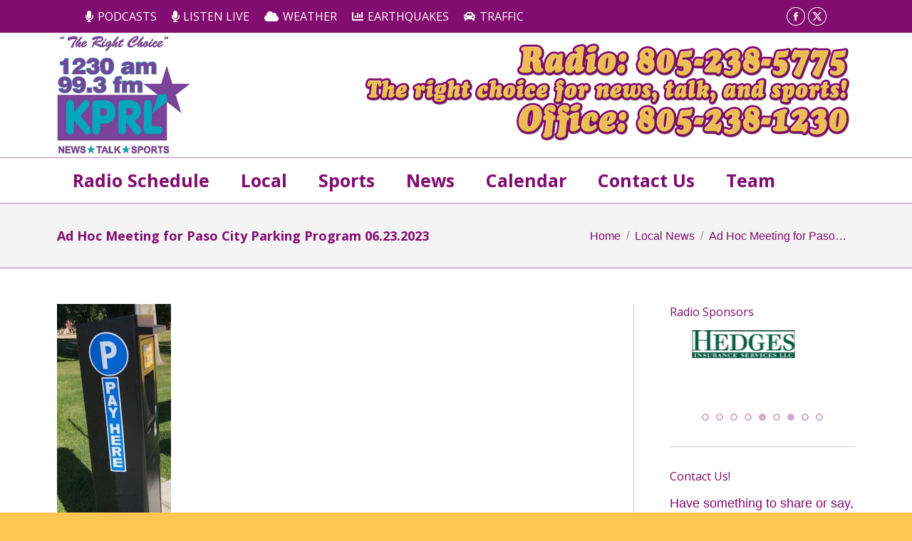

--- FILE ---
content_type: text/html; charset=UTF-8
request_url: https://kprl.com/ad-hoc-meeting-for-paso-city-parking-program-06-23-2023/
body_size: 18063
content:
<!DOCTYPE html>
<!--[if !(IE 6) | !(IE 7) | !(IE 8)  ]><!-->
<html lang="en-US" class="no-js">
<!--<![endif]-->
<head>
	<meta charset="UTF-8" />
		<meta name="viewport" content="width=device-width, initial-scale=1, maximum-scale=1, user-scalable=0">
		<meta name="theme-color" content="#932d83"/>	<link rel="profile" href="https://gmpg.org/xfn/11" />
	<link href="https://fonts.googleapis.com/css?family=Lato:100,100i,200,200i,300,300i,400,400i,500,500i,600,600i,700,700i,800,800i,900,900i%7COpen+Sans:100,100i,200,200i,300,300i,400,400i,500,500i,600,600i,700,700i,800,800i,900,900i%7CIndie+Flower:100,100i,200,200i,300,300i,400,400i,500,500i,600,600i,700,700i,800,800i,900,900i%7COswald:100,100i,200,200i,300,300i,400,400i,500,500i,600,600i,700,700i,800,800i,900,900i" rel="stylesheet"><meta name='robots' content='index, follow, max-image-preview:large, max-snippet:-1, max-video-preview:-1' />
	<style>img:is([sizes="auto" i], [sizes^="auto," i]) { contain-intrinsic-size: 3000px 1500px }</style>
	
	<!-- This site is optimized with the Yoast SEO plugin v26.2 - https://yoast.com/wordpress/plugins/seo/ -->
	<title>Ad Hoc Meeting for Paso City Parking Program 06.23.2023 - KPRL Radio 1230AM &amp; 99.3FM</title>
	<link rel="canonical" href="https://kprl.com/ad-hoc-meeting-for-paso-city-parking-program-06-23-2023/" />
	<meta property="og:locale" content="en_US" />
	<meta property="og:type" content="article" />
	<meta property="og:title" content="Ad Hoc Meeting for Paso City Parking Program 06.23.2023 - KPRL Radio 1230AM &amp; 99.3FM" />
	<meta property="og:description" content="On June 6th, the Paso Robles city council voted to extend the city’s current parking program and form an ad hoc committee to discuss the city parking program for future city council meetings. Councilmembers Bausch and Gregory were appointed. The ad hoc committee’s analysis on downtown parking program is to provide feedback and recommendations to&hellip;" />
	<meta property="og:url" content="https://kprl.com/ad-hoc-meeting-for-paso-city-parking-program-06-23-2023/" />
	<meta property="og:site_name" content="KPRL Radio 1230AM &amp; 99.3FM" />
	<meta property="article:publisher" content="https://www.facebook.com/kprlradio/" />
	<meta property="article:published_time" content="2023-06-23T17:10:15+00:00" />
	<meta property="og:image" content="https://kprl.com/wp-content/uploads/paso-city-seal-5.jpg" />
	<meta property="og:image:width" content="600" />
	<meta property="og:image:height" content="599" />
	<meta property="og:image:type" content="image/jpeg" />
	<meta name="author" content="Tracy Phillips" />
	<meta name="twitter:label1" content="Written by" />
	<meta name="twitter:data1" content="Tracy Phillips" />
	<script type="application/ld+json" class="yoast-schema-graph">{"@context":"https://schema.org","@graph":[{"@type":"Article","@id":"https://kprl.com/ad-hoc-meeting-for-paso-city-parking-program-06-23-2023/#article","isPartOf":{"@id":"https://kprl.com/ad-hoc-meeting-for-paso-city-parking-program-06-23-2023/"},"author":{"name":"Tracy Phillips","@id":"https://kprl.com/#/schema/person/7256ee97f14c12842e2b2908c72b6e6c"},"headline":"Ad Hoc Meeting for Paso City Parking Program 06.23.2023","datePublished":"2023-06-23T17:10:15+00:00","mainEntityOfPage":{"@id":"https://kprl.com/ad-hoc-meeting-for-paso-city-parking-program-06-23-2023/"},"wordCount":123,"publisher":{"@id":"https://kprl.com/#organization"},"image":{"@id":"https://kprl.com/ad-hoc-meeting-for-paso-city-parking-program-06-23-2023/#primaryimage"},"thumbnailUrl":"https://kprl.com/wp-content/uploads/paso-city-seal-5.jpg","articleSection":["Local News"],"inLanguage":"en-US"},{"@type":"WebPage","@id":"https://kprl.com/ad-hoc-meeting-for-paso-city-parking-program-06-23-2023/","url":"https://kprl.com/ad-hoc-meeting-for-paso-city-parking-program-06-23-2023/","name":"Ad Hoc Meeting for Paso City Parking Program 06.23.2023 - KPRL Radio 1230AM &amp; 99.3FM","isPartOf":{"@id":"https://kprl.com/#website"},"primaryImageOfPage":{"@id":"https://kprl.com/ad-hoc-meeting-for-paso-city-parking-program-06-23-2023/#primaryimage"},"image":{"@id":"https://kprl.com/ad-hoc-meeting-for-paso-city-parking-program-06-23-2023/#primaryimage"},"thumbnailUrl":"https://kprl.com/wp-content/uploads/paso-city-seal-5.jpg","datePublished":"2023-06-23T17:10:15+00:00","breadcrumb":{"@id":"https://kprl.com/ad-hoc-meeting-for-paso-city-parking-program-06-23-2023/#breadcrumb"},"inLanguage":"en-US","potentialAction":[{"@type":"ReadAction","target":["https://kprl.com/ad-hoc-meeting-for-paso-city-parking-program-06-23-2023/"]}]},{"@type":"ImageObject","inLanguage":"en-US","@id":"https://kprl.com/ad-hoc-meeting-for-paso-city-parking-program-06-23-2023/#primaryimage","url":"https://kprl.com/wp-content/uploads/paso-city-seal-5.jpg","contentUrl":"https://kprl.com/wp-content/uploads/paso-city-seal-5.jpg","width":600,"height":599},{"@type":"BreadcrumbList","@id":"https://kprl.com/ad-hoc-meeting-for-paso-city-parking-program-06-23-2023/#breadcrumb","itemListElement":[{"@type":"ListItem","position":1,"name":"Home","item":"https://kprl.com/"},{"@type":"ListItem","position":2,"name":"Ad Hoc Meeting for Paso City Parking Program 06.23.2023"}]},{"@type":"WebSite","@id":"https://kprl.com/#website","url":"https://kprl.com/","name":"KPRL Radio 1230AM &amp; 99.3FM","description":"North County&#039;s source for news, talk, and sports!","publisher":{"@id":"https://kprl.com/#organization"},"potentialAction":[{"@type":"SearchAction","target":{"@type":"EntryPoint","urlTemplate":"https://kprl.com/?s={search_term_string}"},"query-input":{"@type":"PropertyValueSpecification","valueRequired":true,"valueName":"search_term_string"}}],"inLanguage":"en-US"},{"@type":"Organization","@id":"https://kprl.com/#organization","name":"KPRL","url":"https://kprl.com/","logo":{"@type":"ImageObject","inLanguage":"en-US","@id":"https://kprl.com/#/schema/logo/image/","url":"https://kprl.com/wp-content/uploads/2014/07/kprl-logo-175-long.png","contentUrl":"https://kprl.com/wp-content/uploads/2014/07/kprl-logo-175-long.png","width":409,"height":175,"caption":"KPRL"},"image":{"@id":"https://kprl.com/#/schema/logo/image/"},"sameAs":["https://www.facebook.com/kprlradio/","https://x.com/KPRL_PASOROBLES","https://www.youtube.com/user/kprlradio1230"]},{"@type":"Person","@id":"https://kprl.com/#/schema/person/7256ee97f14c12842e2b2908c72b6e6c","name":"Tracy Phillips","image":{"@type":"ImageObject","inLanguage":"en-US","@id":"https://kprl.com/#/schema/person/image/","url":"https://secure.gravatar.com/avatar/969f146e2e4d258e2cf4fce71ac5ff139d520be81414301259c96af5f5368584?s=96&d=mm&r=pg","contentUrl":"https://secure.gravatar.com/avatar/969f146e2e4d258e2cf4fce71ac5ff139d520be81414301259c96af5f5368584?s=96&d=mm&r=pg","caption":"Tracy Phillips"},"sameAs":["https://kprl.com/"],"url":"https://kprl.com/author/trixie/"}]}</script>
	<!-- / Yoast SEO plugin. -->


<link rel='dns-prefetch' href='//fonts.googleapis.com' />
<script>
window._wpemojiSettings = {"baseUrl":"https:\/\/s.w.org\/images\/core\/emoji\/16.0.1\/72x72\/","ext":".png","svgUrl":"https:\/\/s.w.org\/images\/core\/emoji\/16.0.1\/svg\/","svgExt":".svg","source":{"concatemoji":"https:\/\/kprl.com\/wp-includes\/js\/wp-emoji-release.min.js?ver=6.8.3"}};
/*! This file is auto-generated */
!function(s,n){var o,i,e;function c(e){try{var t={supportTests:e,timestamp:(new Date).valueOf()};sessionStorage.setItem(o,JSON.stringify(t))}catch(e){}}function p(e,t,n){e.clearRect(0,0,e.canvas.width,e.canvas.height),e.fillText(t,0,0);var t=new Uint32Array(e.getImageData(0,0,e.canvas.width,e.canvas.height).data),a=(e.clearRect(0,0,e.canvas.width,e.canvas.height),e.fillText(n,0,0),new Uint32Array(e.getImageData(0,0,e.canvas.width,e.canvas.height).data));return t.every(function(e,t){return e===a[t]})}function u(e,t){e.clearRect(0,0,e.canvas.width,e.canvas.height),e.fillText(t,0,0);for(var n=e.getImageData(16,16,1,1),a=0;a<n.data.length;a++)if(0!==n.data[a])return!1;return!0}function f(e,t,n,a){switch(t){case"flag":return n(e,"\ud83c\udff3\ufe0f\u200d\u26a7\ufe0f","\ud83c\udff3\ufe0f\u200b\u26a7\ufe0f")?!1:!n(e,"\ud83c\udde8\ud83c\uddf6","\ud83c\udde8\u200b\ud83c\uddf6")&&!n(e,"\ud83c\udff4\udb40\udc67\udb40\udc62\udb40\udc65\udb40\udc6e\udb40\udc67\udb40\udc7f","\ud83c\udff4\u200b\udb40\udc67\u200b\udb40\udc62\u200b\udb40\udc65\u200b\udb40\udc6e\u200b\udb40\udc67\u200b\udb40\udc7f");case"emoji":return!a(e,"\ud83e\udedf")}return!1}function g(e,t,n,a){var r="undefined"!=typeof WorkerGlobalScope&&self instanceof WorkerGlobalScope?new OffscreenCanvas(300,150):s.createElement("canvas"),o=r.getContext("2d",{willReadFrequently:!0}),i=(o.textBaseline="top",o.font="600 32px Arial",{});return e.forEach(function(e){i[e]=t(o,e,n,a)}),i}function t(e){var t=s.createElement("script");t.src=e,t.defer=!0,s.head.appendChild(t)}"undefined"!=typeof Promise&&(o="wpEmojiSettingsSupports",i=["flag","emoji"],n.supports={everything:!0,everythingExceptFlag:!0},e=new Promise(function(e){s.addEventListener("DOMContentLoaded",e,{once:!0})}),new Promise(function(t){var n=function(){try{var e=JSON.parse(sessionStorage.getItem(o));if("object"==typeof e&&"number"==typeof e.timestamp&&(new Date).valueOf()<e.timestamp+604800&&"object"==typeof e.supportTests)return e.supportTests}catch(e){}return null}();if(!n){if("undefined"!=typeof Worker&&"undefined"!=typeof OffscreenCanvas&&"undefined"!=typeof URL&&URL.createObjectURL&&"undefined"!=typeof Blob)try{var e="postMessage("+g.toString()+"("+[JSON.stringify(i),f.toString(),p.toString(),u.toString()].join(",")+"));",a=new Blob([e],{type:"text/javascript"}),r=new Worker(URL.createObjectURL(a),{name:"wpTestEmojiSupports"});return void(r.onmessage=function(e){c(n=e.data),r.terminate(),t(n)})}catch(e){}c(n=g(i,f,p,u))}t(n)}).then(function(e){for(var t in e)n.supports[t]=e[t],n.supports.everything=n.supports.everything&&n.supports[t],"flag"!==t&&(n.supports.everythingExceptFlag=n.supports.everythingExceptFlag&&n.supports[t]);n.supports.everythingExceptFlag=n.supports.everythingExceptFlag&&!n.supports.flag,n.DOMReady=!1,n.readyCallback=function(){n.DOMReady=!0}}).then(function(){return e}).then(function(){var e;n.supports.everything||(n.readyCallback(),(e=n.source||{}).concatemoji?t(e.concatemoji):e.wpemoji&&e.twemoji&&(t(e.twemoji),t(e.wpemoji)))}))}((window,document),window._wpemojiSettings);
</script>
<link rel='stylesheet' id='dashicons-css' href='https://kprl.com/wp-includes/css/dashicons.min.css?ver=6.8.3' media='all' />
<link rel='stylesheet' id='wunderground-css' href='https://kprl.com/wp-content/plugins/wunderground/assets/css/wunderground.css?ver=2.1.3' media='all' />

<link rel='stylesheet' id='audio4-html5_site_css-css' href='https://kprl.com/wp-content/plugins/lbg-audio4-html5-shoutcast/audio4_html5/audio4_html5.css?ver=6.8.3' media='all' />
<link rel='stylesheet' id='layerslider-css' href='https://kprl.com/wp-content/plugins/LayerSlider/assets/static/layerslider/css/layerslider.css?ver=7.15.1' media='all' />
<style id='wp-emoji-styles-inline-css'>

	img.wp-smiley, img.emoji {
		display: inline !important;
		border: none !important;
		box-shadow: none !important;
		height: 1em !important;
		width: 1em !important;
		margin: 0 0.07em !important;
		vertical-align: -0.1em !important;
		background: none !important;
		padding: 0 !important;
	}
</style>
<link rel='stylesheet' id='wp-block-library-css' href='https://kprl.com/wp-includes/css/dist/block-library/style.min.css?ver=6.8.3' media='all' />
<style id='wp-block-library-theme-inline-css'>
.wp-block-audio :where(figcaption){color:#555;font-size:13px;text-align:center}.is-dark-theme .wp-block-audio :where(figcaption){color:#ffffffa6}.wp-block-audio{margin:0 0 1em}.wp-block-code{border:1px solid #ccc;border-radius:4px;font-family:Menlo,Consolas,monaco,monospace;padding:.8em 1em}.wp-block-embed :where(figcaption){color:#555;font-size:13px;text-align:center}.is-dark-theme .wp-block-embed :where(figcaption){color:#ffffffa6}.wp-block-embed{margin:0 0 1em}.blocks-gallery-caption{color:#555;font-size:13px;text-align:center}.is-dark-theme .blocks-gallery-caption{color:#ffffffa6}:root :where(.wp-block-image figcaption){color:#555;font-size:13px;text-align:center}.is-dark-theme :root :where(.wp-block-image figcaption){color:#ffffffa6}.wp-block-image{margin:0 0 1em}.wp-block-pullquote{border-bottom:4px solid;border-top:4px solid;color:currentColor;margin-bottom:1.75em}.wp-block-pullquote cite,.wp-block-pullquote footer,.wp-block-pullquote__citation{color:currentColor;font-size:.8125em;font-style:normal;text-transform:uppercase}.wp-block-quote{border-left:.25em solid;margin:0 0 1.75em;padding-left:1em}.wp-block-quote cite,.wp-block-quote footer{color:currentColor;font-size:.8125em;font-style:normal;position:relative}.wp-block-quote:where(.has-text-align-right){border-left:none;border-right:.25em solid;padding-left:0;padding-right:1em}.wp-block-quote:where(.has-text-align-center){border:none;padding-left:0}.wp-block-quote.is-large,.wp-block-quote.is-style-large,.wp-block-quote:where(.is-style-plain){border:none}.wp-block-search .wp-block-search__label{font-weight:700}.wp-block-search__button{border:1px solid #ccc;padding:.375em .625em}:where(.wp-block-group.has-background){padding:1.25em 2.375em}.wp-block-separator.has-css-opacity{opacity:.4}.wp-block-separator{border:none;border-bottom:2px solid;margin-left:auto;margin-right:auto}.wp-block-separator.has-alpha-channel-opacity{opacity:1}.wp-block-separator:not(.is-style-wide):not(.is-style-dots){width:100px}.wp-block-separator.has-background:not(.is-style-dots){border-bottom:none;height:1px}.wp-block-separator.has-background:not(.is-style-wide):not(.is-style-dots){height:2px}.wp-block-table{margin:0 0 1em}.wp-block-table td,.wp-block-table th{word-break:normal}.wp-block-table :where(figcaption){color:#555;font-size:13px;text-align:center}.is-dark-theme .wp-block-table :where(figcaption){color:#ffffffa6}.wp-block-video :where(figcaption){color:#555;font-size:13px;text-align:center}.is-dark-theme .wp-block-video :where(figcaption){color:#ffffffa6}.wp-block-video{margin:0 0 1em}:root :where(.wp-block-template-part.has-background){margin-bottom:0;margin-top:0;padding:1.25em 2.375em}
</style>
<style id='classic-theme-styles-inline-css'>
/*! This file is auto-generated */
.wp-block-button__link{color:#fff;background-color:#32373c;border-radius:9999px;box-shadow:none;text-decoration:none;padding:calc(.667em + 2px) calc(1.333em + 2px);font-size:1.125em}.wp-block-file__button{background:#32373c;color:#fff;text-decoration:none}
</style>
<link rel='stylesheet' id='wp-components-css' href='https://kprl.com/wp-includes/css/dist/components/style.min.css?ver=6.8.3' media='all' />
<link rel='stylesheet' id='wp-preferences-css' href='https://kprl.com/wp-includes/css/dist/preferences/style.min.css?ver=6.8.3' media='all' />
<link rel='stylesheet' id='wp-block-editor-css' href='https://kprl.com/wp-includes/css/dist/block-editor/style.min.css?ver=6.8.3' media='all' />
<link rel='stylesheet' id='popup-maker-block-library-style-css' href='https://kprl.com/wp-content/plugins/popup-maker/dist/packages/block-library-style.css?ver=dbea705cfafe089d65f1' media='all' />
<style id='powerpress-player-block-style-inline-css'>


</style>
<style id='global-styles-inline-css'>
:root{--wp--preset--aspect-ratio--square: 1;--wp--preset--aspect-ratio--4-3: 4/3;--wp--preset--aspect-ratio--3-4: 3/4;--wp--preset--aspect-ratio--3-2: 3/2;--wp--preset--aspect-ratio--2-3: 2/3;--wp--preset--aspect-ratio--16-9: 16/9;--wp--preset--aspect-ratio--9-16: 9/16;--wp--preset--color--black: #000000;--wp--preset--color--cyan-bluish-gray: #abb8c3;--wp--preset--color--white: #FFF;--wp--preset--color--pale-pink: #f78da7;--wp--preset--color--vivid-red: #cf2e2e;--wp--preset--color--luminous-vivid-orange: #ff6900;--wp--preset--color--luminous-vivid-amber: #fcb900;--wp--preset--color--light-green-cyan: #7bdcb5;--wp--preset--color--vivid-green-cyan: #00d084;--wp--preset--color--pale-cyan-blue: #8ed1fc;--wp--preset--color--vivid-cyan-blue: #0693e3;--wp--preset--color--vivid-purple: #9b51e0;--wp--preset--color--accent: #932d83;--wp--preset--color--dark-gray: #111;--wp--preset--color--light-gray: #767676;--wp--preset--gradient--vivid-cyan-blue-to-vivid-purple: linear-gradient(135deg,rgba(6,147,227,1) 0%,rgb(155,81,224) 100%);--wp--preset--gradient--light-green-cyan-to-vivid-green-cyan: linear-gradient(135deg,rgb(122,220,180) 0%,rgb(0,208,130) 100%);--wp--preset--gradient--luminous-vivid-amber-to-luminous-vivid-orange: linear-gradient(135deg,rgba(252,185,0,1) 0%,rgba(255,105,0,1) 100%);--wp--preset--gradient--luminous-vivid-orange-to-vivid-red: linear-gradient(135deg,rgba(255,105,0,1) 0%,rgb(207,46,46) 100%);--wp--preset--gradient--very-light-gray-to-cyan-bluish-gray: linear-gradient(135deg,rgb(238,238,238) 0%,rgb(169,184,195) 100%);--wp--preset--gradient--cool-to-warm-spectrum: linear-gradient(135deg,rgb(74,234,220) 0%,rgb(151,120,209) 20%,rgb(207,42,186) 40%,rgb(238,44,130) 60%,rgb(251,105,98) 80%,rgb(254,248,76) 100%);--wp--preset--gradient--blush-light-purple: linear-gradient(135deg,rgb(255,206,236) 0%,rgb(152,150,240) 100%);--wp--preset--gradient--blush-bordeaux: linear-gradient(135deg,rgb(254,205,165) 0%,rgb(254,45,45) 50%,rgb(107,0,62) 100%);--wp--preset--gradient--luminous-dusk: linear-gradient(135deg,rgb(255,203,112) 0%,rgb(199,81,192) 50%,rgb(65,88,208) 100%);--wp--preset--gradient--pale-ocean: linear-gradient(135deg,rgb(255,245,203) 0%,rgb(182,227,212) 50%,rgb(51,167,181) 100%);--wp--preset--gradient--electric-grass: linear-gradient(135deg,rgb(202,248,128) 0%,rgb(113,206,126) 100%);--wp--preset--gradient--midnight: linear-gradient(135deg,rgb(2,3,129) 0%,rgb(40,116,252) 100%);--wp--preset--font-size--small: 13px;--wp--preset--font-size--medium: 20px;--wp--preset--font-size--large: 36px;--wp--preset--font-size--x-large: 42px;--wp--preset--spacing--20: 0.44rem;--wp--preset--spacing--30: 0.67rem;--wp--preset--spacing--40: 1rem;--wp--preset--spacing--50: 1.5rem;--wp--preset--spacing--60: 2.25rem;--wp--preset--spacing--70: 3.38rem;--wp--preset--spacing--80: 5.06rem;--wp--preset--shadow--natural: 6px 6px 9px rgba(0, 0, 0, 0.2);--wp--preset--shadow--deep: 12px 12px 50px rgba(0, 0, 0, 0.4);--wp--preset--shadow--sharp: 6px 6px 0px rgba(0, 0, 0, 0.2);--wp--preset--shadow--outlined: 6px 6px 0px -3px rgba(255, 255, 255, 1), 6px 6px rgba(0, 0, 0, 1);--wp--preset--shadow--crisp: 6px 6px 0px rgba(0, 0, 0, 1);}:where(.is-layout-flex){gap: 0.5em;}:where(.is-layout-grid){gap: 0.5em;}body .is-layout-flex{display: flex;}.is-layout-flex{flex-wrap: wrap;align-items: center;}.is-layout-flex > :is(*, div){margin: 0;}body .is-layout-grid{display: grid;}.is-layout-grid > :is(*, div){margin: 0;}:where(.wp-block-columns.is-layout-flex){gap: 2em;}:where(.wp-block-columns.is-layout-grid){gap: 2em;}:where(.wp-block-post-template.is-layout-flex){gap: 1.25em;}:where(.wp-block-post-template.is-layout-grid){gap: 1.25em;}.has-black-color{color: var(--wp--preset--color--black) !important;}.has-cyan-bluish-gray-color{color: var(--wp--preset--color--cyan-bluish-gray) !important;}.has-white-color{color: var(--wp--preset--color--white) !important;}.has-pale-pink-color{color: var(--wp--preset--color--pale-pink) !important;}.has-vivid-red-color{color: var(--wp--preset--color--vivid-red) !important;}.has-luminous-vivid-orange-color{color: var(--wp--preset--color--luminous-vivid-orange) !important;}.has-luminous-vivid-amber-color{color: var(--wp--preset--color--luminous-vivid-amber) !important;}.has-light-green-cyan-color{color: var(--wp--preset--color--light-green-cyan) !important;}.has-vivid-green-cyan-color{color: var(--wp--preset--color--vivid-green-cyan) !important;}.has-pale-cyan-blue-color{color: var(--wp--preset--color--pale-cyan-blue) !important;}.has-vivid-cyan-blue-color{color: var(--wp--preset--color--vivid-cyan-blue) !important;}.has-vivid-purple-color{color: var(--wp--preset--color--vivid-purple) !important;}.has-black-background-color{background-color: var(--wp--preset--color--black) !important;}.has-cyan-bluish-gray-background-color{background-color: var(--wp--preset--color--cyan-bluish-gray) !important;}.has-white-background-color{background-color: var(--wp--preset--color--white) !important;}.has-pale-pink-background-color{background-color: var(--wp--preset--color--pale-pink) !important;}.has-vivid-red-background-color{background-color: var(--wp--preset--color--vivid-red) !important;}.has-luminous-vivid-orange-background-color{background-color: var(--wp--preset--color--luminous-vivid-orange) !important;}.has-luminous-vivid-amber-background-color{background-color: var(--wp--preset--color--luminous-vivid-amber) !important;}.has-light-green-cyan-background-color{background-color: var(--wp--preset--color--light-green-cyan) !important;}.has-vivid-green-cyan-background-color{background-color: var(--wp--preset--color--vivid-green-cyan) !important;}.has-pale-cyan-blue-background-color{background-color: var(--wp--preset--color--pale-cyan-blue) !important;}.has-vivid-cyan-blue-background-color{background-color: var(--wp--preset--color--vivid-cyan-blue) !important;}.has-vivid-purple-background-color{background-color: var(--wp--preset--color--vivid-purple) !important;}.has-black-border-color{border-color: var(--wp--preset--color--black) !important;}.has-cyan-bluish-gray-border-color{border-color: var(--wp--preset--color--cyan-bluish-gray) !important;}.has-white-border-color{border-color: var(--wp--preset--color--white) !important;}.has-pale-pink-border-color{border-color: var(--wp--preset--color--pale-pink) !important;}.has-vivid-red-border-color{border-color: var(--wp--preset--color--vivid-red) !important;}.has-luminous-vivid-orange-border-color{border-color: var(--wp--preset--color--luminous-vivid-orange) !important;}.has-luminous-vivid-amber-border-color{border-color: var(--wp--preset--color--luminous-vivid-amber) !important;}.has-light-green-cyan-border-color{border-color: var(--wp--preset--color--light-green-cyan) !important;}.has-vivid-green-cyan-border-color{border-color: var(--wp--preset--color--vivid-green-cyan) !important;}.has-pale-cyan-blue-border-color{border-color: var(--wp--preset--color--pale-cyan-blue) !important;}.has-vivid-cyan-blue-border-color{border-color: var(--wp--preset--color--vivid-cyan-blue) !important;}.has-vivid-purple-border-color{border-color: var(--wp--preset--color--vivid-purple) !important;}.has-vivid-cyan-blue-to-vivid-purple-gradient-background{background: var(--wp--preset--gradient--vivid-cyan-blue-to-vivid-purple) !important;}.has-light-green-cyan-to-vivid-green-cyan-gradient-background{background: var(--wp--preset--gradient--light-green-cyan-to-vivid-green-cyan) !important;}.has-luminous-vivid-amber-to-luminous-vivid-orange-gradient-background{background: var(--wp--preset--gradient--luminous-vivid-amber-to-luminous-vivid-orange) !important;}.has-luminous-vivid-orange-to-vivid-red-gradient-background{background: var(--wp--preset--gradient--luminous-vivid-orange-to-vivid-red) !important;}.has-very-light-gray-to-cyan-bluish-gray-gradient-background{background: var(--wp--preset--gradient--very-light-gray-to-cyan-bluish-gray) !important;}.has-cool-to-warm-spectrum-gradient-background{background: var(--wp--preset--gradient--cool-to-warm-spectrum) !important;}.has-blush-light-purple-gradient-background{background: var(--wp--preset--gradient--blush-light-purple) !important;}.has-blush-bordeaux-gradient-background{background: var(--wp--preset--gradient--blush-bordeaux) !important;}.has-luminous-dusk-gradient-background{background: var(--wp--preset--gradient--luminous-dusk) !important;}.has-pale-ocean-gradient-background{background: var(--wp--preset--gradient--pale-ocean) !important;}.has-electric-grass-gradient-background{background: var(--wp--preset--gradient--electric-grass) !important;}.has-midnight-gradient-background{background: var(--wp--preset--gradient--midnight) !important;}.has-small-font-size{font-size: var(--wp--preset--font-size--small) !important;}.has-medium-font-size{font-size: var(--wp--preset--font-size--medium) !important;}.has-large-font-size{font-size: var(--wp--preset--font-size--large) !important;}.has-x-large-font-size{font-size: var(--wp--preset--font-size--x-large) !important;}
:where(.wp-block-post-template.is-layout-flex){gap: 1.25em;}:where(.wp-block-post-template.is-layout-grid){gap: 1.25em;}
:where(.wp-block-columns.is-layout-flex){gap: 2em;}:where(.wp-block-columns.is-layout-grid){gap: 2em;}
:root :where(.wp-block-pullquote){font-size: 1.5em;line-height: 1.6;}
</style>
<link rel='stylesheet' id='contact-form-7-css' href='https://kprl.com/wp-content/plugins/contact-form-7/includes/css/styles.css?ver=6.1.3' media='all' />
<link rel='stylesheet' id='tp_twitter_plugin_css-css' href='https://kprl.com/wp-content/plugins/recent-tweets-widget/tp_twitter_plugin.css?ver=1.0' media='screen' />
<link rel='stylesheet' id='the7-font-css' href='https://kprl.com/wp-content/themes/dt-the7/fonts/icomoon-the7-font/icomoon-the7-font.min.css?ver=11.12.2' media='all' />
<link rel='stylesheet' id='the7-awesome-fonts-css' href='https://kprl.com/wp-content/themes/dt-the7/fonts/FontAwesome/css/all.min.css?ver=11.12.2' media='all' />
<link rel='stylesheet' id='the7-awesome-fonts-back-css' href='https://kprl.com/wp-content/themes/dt-the7/fonts/FontAwesome/back-compat.min.css?ver=11.12.2' media='all' />
<link rel='stylesheet' id='the7-Defaults-css' href='https://kprl.com/wp-content/uploads/smile_fonts/Defaults/Defaults.css?ver=6.8.3' media='all' />
<link rel='stylesheet' id='dt-web-fonts-css' href='https://fonts.googleapis.com/css?family=Open+Sans:400,600,700%7CAbril+Fatface:400,600,700' media='all' />
<link rel='stylesheet' id='dt-main-css' href='https://kprl.com/wp-content/themes/dt-the7/css/main.min.css?ver=11.12.2' media='all' />
<style id='dt-main-inline-css'>
body #load {
  display: block;
  height: 100%;
  overflow: hidden;
  position: fixed;
  width: 100%;
  z-index: 9901;
  opacity: 1;
  visibility: visible;
  transition: all .35s ease-out;
}
.load-wrap {
  width: 100%;
  height: 100%;
  background-position: center center;
  background-repeat: no-repeat;
  text-align: center;
  display: -ms-flexbox;
  display: -ms-flex;
  display: flex;
  -ms-align-items: center;
  -ms-flex-align: center;
  align-items: center;
  -ms-flex-flow: column wrap;
  flex-flow: column wrap;
  -ms-flex-pack: center;
  -ms-justify-content: center;
  justify-content: center;
}
.load-wrap > svg {
  position: absolute;
  top: 50%;
  left: 50%;
  transform: translate(-50%,-50%);
}
#load {
  background: var(--the7-elementor-beautiful-loading-bg,#932d83);
  --the7-beautiful-spinner-color2: var(--the7-beautiful-spinner-color,#ffffff);
}

</style>
<link rel='stylesheet' id='the7-custom-scrollbar-css' href='https://kprl.com/wp-content/themes/dt-the7/lib/custom-scrollbar/custom-scrollbar.min.css?ver=11.12.2' media='all' />
<link rel='stylesheet' id='the7-wpbakery-css' href='https://kprl.com/wp-content/themes/dt-the7/css/wpbakery.min.css?ver=11.12.2' media='all' />
<link rel='stylesheet' id='the7-core-css' href='https://kprl.com/wp-content/plugins/dt-the7-core/assets/css/post-type.min.css?ver=2.7.12' media='all' />
<link rel='stylesheet' id='the7-css-vars-css' href='https://kprl.com/wp-content/uploads/the7-css/css-vars.css?ver=9dbde8caed51' media='all' />
<link rel='stylesheet' id='dt-custom-css' href='https://kprl.com/wp-content/uploads/the7-css/custom.css?ver=9dbde8caed51' media='all' />
<link rel='stylesheet' id='dt-media-css' href='https://kprl.com/wp-content/uploads/the7-css/media.css?ver=9dbde8caed51' media='all' />
<link rel='stylesheet' id='the7-mega-menu-css' href='https://kprl.com/wp-content/uploads/the7-css/mega-menu.css?ver=9dbde8caed51' media='all' />
<link rel='stylesheet' id='the7-elements-albums-portfolio-css' href='https://kprl.com/wp-content/uploads/the7-css/the7-elements-albums-portfolio.css?ver=9dbde8caed51' media='all' />
<link rel='stylesheet' id='the7-elements-css' href='https://kprl.com/wp-content/uploads/the7-css/post-type-dynamic.css?ver=9dbde8caed51' media='all' />
<link rel='stylesheet' id='style-css' href='https://kprl.com/wp-content/themes/dt-the7/style.css?ver=11.12.2' media='all' />
<script src="https://kprl.com/wp-includes/js/jquery/jquery.min.js?ver=3.7.1" id="jquery-core-js"></script>
<script src="https://kprl.com/wp-includes/js/jquery/jquery-migrate.min.js?ver=3.4.1" id="jquery-migrate-js"></script>
<script src="https://kprl.com/wp-includes/js/jquery/ui/core.min.js?ver=1.13.3" id="jquery-ui-core-js"></script>
<script src="https://kprl.com/wp-includes/js/jquery/ui/menu.min.js?ver=1.13.3" id="jquery-ui-menu-js"></script>
<script src="https://kprl.com/wp-includes/js/dist/dom-ready.min.js?ver=f77871ff7694fffea381" id="wp-dom-ready-js"></script>
<script src="https://kprl.com/wp-includes/js/dist/hooks.min.js?ver=4d63a3d491d11ffd8ac6" id="wp-hooks-js"></script>
<script src="https://kprl.com/wp-includes/js/dist/i18n.min.js?ver=5e580eb46a90c2b997e6" id="wp-i18n-js"></script>
<script id="wp-i18n-js-after">
wp.i18n.setLocaleData( { 'text direction\u0004ltr': [ 'ltr' ] } );
</script>
<script src="https://kprl.com/wp-includes/js/dist/a11y.min.js?ver=3156534cc54473497e14" id="wp-a11y-js"></script>
<script src="https://kprl.com/wp-includes/js/jquery/ui/autocomplete.min.js?ver=1.13.3" id="jquery-ui-autocomplete-js"></script>
<script id="wunderground-widget-js-extra">
var WuWidget = {"apiKey":"3ffab52910ec1a0e","_wpnonce":"b441705b9a","ajaxurl":"https:\/\/kprl.com\/wp-admin\/admin-ajax.php","is_admin":"","subdomain":"www"};
</script>
<script src="https://kprl.com/wp-content/plugins/wunderground/assets/js/widget.min.js?ver=2.1.3" id="wunderground-widget-js"></script>
<script src="https://kprl.com/wp-content/plugins/lbg-audio4-html5-shoutcast/audio4_html5/js/jquery.mousewheel.min.js?ver=6.8.3" id="lbg-mousewheel-js"></script>
<script src="https://kprl.com/wp-content/plugins/lbg-audio4-html5-shoutcast/audio4_html5/js/jquery.touchSwipe.min.js?ver=6.8.3" id="lbg-touchSwipe-js"></script>
<script src="https://kprl.com/wp-content/plugins/lbg-audio4-html5-shoutcast/audio4_html5/js/swfobject.js?ver=6.8.3" id="lbg-swfobject-js"></script>
<script src="https://kprl.com/wp-content/plugins/lbg-audio4-html5-shoutcast/audio4_html5/js/audio4_html5.js?ver=6.8.3" id="lbg-audio4_html5-js"></script>
<script id="layerslider-utils-js-extra">
var LS_Meta = {"v":"7.15.1","fixGSAP":"1"};
</script>
<script src="https://kprl.com/wp-content/plugins/LayerSlider/assets/static/layerslider/js/layerslider.utils.js?ver=7.15.1" id="layerslider-utils-js"></script>
<script src="https://kprl.com/wp-content/plugins/LayerSlider/assets/static/layerslider/js/layerslider.kreaturamedia.jquery.js?ver=7.15.1" id="layerslider-js"></script>
<script src="https://kprl.com/wp-content/plugins/LayerSlider/assets/static/layerslider/js/layerslider.transitions.js?ver=7.15.1" id="layerslider-transitions-js"></script>
<script id="dt-above-fold-js-extra">
var dtLocal = {"themeUrl":"https:\/\/kprl.com\/wp-content\/themes\/dt-the7","passText":"To view this protected post, enter the password below:","moreButtonText":{"loading":"Loading...","loadMore":"Load more"},"postID":"54593","ajaxurl":"https:\/\/kprl.com\/wp-admin\/admin-ajax.php","REST":{"baseUrl":"https:\/\/kprl.com\/wp-json\/the7\/v1","endpoints":{"sendMail":"\/send-mail"}},"contactMessages":{"required":"One or more fields have an error. Please check and try again.","terms":"Please accept the privacy policy.","fillTheCaptchaError":"Please, fill the captcha."},"captchaSiteKey":"","ajaxNonce":"7b790e0fae","pageData":"","themeSettings":{"smoothScroll":"on_parallax","lazyLoading":false,"desktopHeader":{"height":140},"ToggleCaptionEnabled":"disabled","ToggleCaption":"Navigation","floatingHeader":{"showAfter":150,"showMenu":false,"height":100,"logo":{"showLogo":true,"html":"","url":"https:\/\/kprl.com\/"}},"topLine":{"floatingTopLine":{"logo":{"showLogo":false,"html":""}}},"mobileHeader":{"firstSwitchPoint":1024,"secondSwitchPoint":1024,"firstSwitchPointHeight":150,"secondSwitchPointHeight":100,"mobileToggleCaptionEnabled":"disabled","mobileToggleCaption":"Menu"},"stickyMobileHeaderFirstSwitch":{"logo":{"html":"<img class=\" preload-me\" src=\"https:\/\/kprl.com\/wp-content\/uploads\/2014\/07\/kprl-logo-175-long.png\" srcset=\"https:\/\/kprl.com\/wp-content\/uploads\/2014\/07\/kprl-logo-175-long.png 409w, https:\/\/kprl.com\/wp-content\/uploads\/2014\/07\/kprl-logo-175-long.png 409w\" width=\"409\" height=\"175\"   sizes=\"409px\" alt=\"KPRL Radio 1230AM &amp; 99.3FM\" \/>"}},"stickyMobileHeaderSecondSwitch":{"logo":{"html":"<img class=\" preload-me\" src=\"https:\/\/kprl.com\/wp-content\/uploads\/2014\/07\/kprl-logo-175-long.png\" srcset=\"https:\/\/kprl.com\/wp-content\/uploads\/2014\/07\/kprl-logo-175-long.png 409w, https:\/\/kprl.com\/wp-content\/uploads\/2014\/07\/kprl-logo-175-long.png 409w\" width=\"409\" height=\"175\"   sizes=\"409px\" alt=\"KPRL Radio 1230AM &amp; 99.3FM\" \/>"}},"sidebar":{"switchPoint":970},"boxedWidth":"1320px"},"VCMobileScreenWidth":"768"};
var dtShare = {"shareButtonText":{"facebook":"Share on Facebook","twitter":"Share on X","pinterest":"Pin it","linkedin":"Share on Linkedin","whatsapp":"Share on Whatsapp"},"overlayOpacity":"85"};
</script>
<script src="https://kprl.com/wp-content/themes/dt-the7/js/above-the-fold.min.js?ver=11.12.2" id="dt-above-fold-js"></script>
<script></script><meta name="generator" content="Powered by LayerSlider 7.15.1 - Build Heros, Sliders, and Popups. Create Animations and Beautiful, Rich Web Content as Easy as Never Before on WordPress." />
<!-- LayerSlider updates and docs at: https://layerslider.com -->
<link rel="https://api.w.org/" href="https://kprl.com/wp-json/" /><link rel="alternate" title="JSON" type="application/json" href="https://kprl.com/wp-json/wp/v2/posts/54593" /><link rel="EditURI" type="application/rsd+xml" title="RSD" href="https://kprl.com/xmlrpc.php?rsd" />
<meta name="generator" content="WordPress 6.8.3" />
<link rel='shortlink' href='https://kprl.com/?p=54593' />
<link rel="alternate" title="oEmbed (JSON)" type="application/json+oembed" href="https://kprl.com/wp-json/oembed/1.0/embed?url=https%3A%2F%2Fkprl.com%2Fad-hoc-meeting-for-paso-city-parking-program-06-23-2023%2F" />
<link rel="alternate" title="oEmbed (XML)" type="text/xml+oembed" href="https://kprl.com/wp-json/oembed/1.0/embed?url=https%3A%2F%2Fkprl.com%2Fad-hoc-meeting-for-paso-city-parking-program-06-23-2023%2F&#038;format=xml" />
            <script type="text/javascript"><!--
                                function powerpress_pinw(pinw_url){window.open(pinw_url, 'PowerPressPlayer','toolbar=0,status=0,resizable=1,width=460,height=320');	return false;}
                //-->

                // tabnab protection
                window.addEventListener('load', function () {
                    // make all links have rel="noopener noreferrer"
                    document.querySelectorAll('a[target="_blank"]').forEach(link => {
                        link.setAttribute('rel', 'noopener noreferrer');
                    });
                });
            </script>
            <meta name="generator" content="Powered by WPBakery Page Builder - drag and drop page builder for WordPress."/>
<script type="text/javascript" id="the7-loader-script">
document.addEventListener("DOMContentLoaded", function(event) {
	var load = document.getElementById("load");
	if(!load.classList.contains('loader-removed')){
		var removeLoading = setTimeout(function() {
			load.className += " loader-removed";
		}, 300);
	}
});
</script>
		<link rel="icon" href="https://kprl.com/wp-content/uploads/2014/07/favicon.jpg" type="image/jpeg" sizes="16x16"/><link rel="icon" href="https://kprl.com/wp-content/uploads/2014/07/favicon.jpg" type="image/jpeg" sizes="32x32"/>		<style id="wp-custom-css">
			.logos-grid img {max-width: 100%;height: auto;}		</style>
		<noscript><style> .wpb_animate_when_almost_visible { opacity: 1; }</style></noscript><meta name="google-site-verification" content="It7A9KLKUhryOxzZPQOW2bBycvs_CBIdwqeF3J2YJS4" />
<script>
  (function(i,s,o,g,r,a,m){i['GoogleAnalyticsObject']=r;i[r]=i[r]||function(){
  (i[r].q=i[r].q||[]).push(arguments)},i[r].l=1*new Date();a=s.createElement(o),
  m=s.getElementsByTagName(o)[0];a.async=1;a.src=g;m.parentNode.insertBefore(a,m)
  })(window,document,'script','//www.google-analytics.com/analytics.js','ga');

  ga('create', 'UA-18034067-1', 'auto');
  ga('send', 'pageview');

</script>

<meta name="alexaVerifyID" content="oppZEtQ4mauR2faoSkco5DGyeWo"/>

<meta name="google-site-verification" content="It7A9KLKUhryOxzZPQOW2bBycvs_CBIdwqeF3J2YJS4" />

<meta name='yandex-verification' content='7d43a7681dcfd606' />

<meta name="msvalidate.01" content="B08CEE5D082DD09BDBB4216A584C20B1" /><style id='the7-custom-inline-css' type='text/css'>
html:not(.mobile-true) #main img:not(.animate-element, .ls-s-1),
html:not(.mobile-true) #header img,
html:not(.mobile-true) #bottom-bar img {
    opacity: 1 !important;
}

.sidebar.bg-under-widget .widget, .bg-under-widget .sidebar-content .widget, .solid-bg.sidebar-content .widget {
    margin-top: 0px;
}
</style>
</head>
<body id="the7-body" class="wp-singular post-template-default single single-post postid-54593 single-format-standard wp-embed-responsive wp-theme-dt-the7 the7-core-ver-2.7.12 no-comments boxed-layout dt-responsive-on right-mobile-menu-close-icon ouside-menu-close-icon mobile-hamburger-close-bg-enable mobile-hamburger-close-bg-hover-enable  fade-medium-mobile-menu-close-icon fade-small-menu-close-icon srcset-enabled btn-flat custom-btn-color custom-btn-hover-color floating-mobile-menu-icon top-header first-switch-logo-center first-switch-menu-left second-switch-logo-right second-switch-menu-left layzr-loading-on popup-message-style the7-ver-11.12.2 dt-fa-compatibility wpb-js-composer js-comp-ver-8.7.2 vc_responsive">
<!-- The7 11.12.2 -->
<div id="load" class="spinner-loader">
	<div class="load-wrap"><style type="text/css">
    [class*="the7-spinner-animate-"]{
        animation: spinner-animation 1s cubic-bezier(1,1,1,1) infinite;
        x:46.5px;
        y:40px;
        width:7px;
        height:20px;
        fill:var(--the7-beautiful-spinner-color2);
        opacity: 0.2;
    }
    .the7-spinner-animate-2{
        animation-delay: 0.083s;
    }
    .the7-spinner-animate-3{
        animation-delay: 0.166s;
    }
    .the7-spinner-animate-4{
         animation-delay: 0.25s;
    }
    .the7-spinner-animate-5{
         animation-delay: 0.33s;
    }
    .the7-spinner-animate-6{
         animation-delay: 0.416s;
    }
    .the7-spinner-animate-7{
         animation-delay: 0.5s;
    }
    .the7-spinner-animate-8{
         animation-delay: 0.58s;
    }
    .the7-spinner-animate-9{
         animation-delay: 0.666s;
    }
    .the7-spinner-animate-10{
         animation-delay: 0.75s;
    }
    .the7-spinner-animate-11{
        animation-delay: 0.83s;
    }
    .the7-spinner-animate-12{
        animation-delay: 0.916s;
    }
    @keyframes spinner-animation{
        from {
            opacity: 1;
        }
        to{
            opacity: 0;
        }
    }
</style>
<svg width="75px" height="75px" xmlns="http://www.w3.org/2000/svg" viewBox="0 0 100 100" preserveAspectRatio="xMidYMid">
	<rect class="the7-spinner-animate-1" rx="5" ry="5" transform="rotate(0 50 50) translate(0 -30)"></rect>
	<rect class="the7-spinner-animate-2" rx="5" ry="5" transform="rotate(30 50 50) translate(0 -30)"></rect>
	<rect class="the7-spinner-animate-3" rx="5" ry="5" transform="rotate(60 50 50) translate(0 -30)"></rect>
	<rect class="the7-spinner-animate-4" rx="5" ry="5" transform="rotate(90 50 50) translate(0 -30)"></rect>
	<rect class="the7-spinner-animate-5" rx="5" ry="5" transform="rotate(120 50 50) translate(0 -30)"></rect>
	<rect class="the7-spinner-animate-6" rx="5" ry="5" transform="rotate(150 50 50) translate(0 -30)"></rect>
	<rect class="the7-spinner-animate-7" rx="5" ry="5" transform="rotate(180 50 50) translate(0 -30)"></rect>
	<rect class="the7-spinner-animate-8" rx="5" ry="5" transform="rotate(210 50 50) translate(0 -30)"></rect>
	<rect class="the7-spinner-animate-9" rx="5" ry="5" transform="rotate(240 50 50) translate(0 -30)"></rect>
	<rect class="the7-spinner-animate-10" rx="5" ry="5" transform="rotate(270 50 50) translate(0 -30)"></rect>
	<rect class="the7-spinner-animate-11" rx="5" ry="5" transform="rotate(300 50 50) translate(0 -30)"></rect>
	<rect class="the7-spinner-animate-12" rx="5" ry="5" transform="rotate(330 50 50) translate(0 -30)"></rect>
</svg></div>
</div>
<div id="page" class="boxed">
	<a class="skip-link screen-reader-text" href="#content">Skip to content</a>

<div class="masthead classic-header left full-width-line widgets line-decoration shadow-mobile-header-decoration small-mobile-menu-icon mobile-menu-icon-bg-on mobile-menu-icon-hover-bg-on show-sub-menu-on-hover"  role="banner">

	<div class="top-bar top-bar-line-hide">
	<div class="top-bar-bg" ></div>
	<div class="left-widgets mini-widgets"><div class="mini-nav show-on-desktop in-top-bar-left in-menu-second-switch list-type-menu select-type-menu-first-switch select-type-menu-second-switch"><ul id="top-menu"><li class="menu-item menu-item-type-post_type menu-item-object-page menu-item-8748 first depth-0"><a href='https://kprl.com/podcasts/' data-level='1'><i class="fa fa-microphone"></i><span class="menu-item-text"><span class="menu-text">PODCASTS</span></span></a></li> <li class="menu-item menu-item-type-post_type menu-item-object-page menu-item-11719 depth-0"><a href='https://kprl.com/kprl-1230am-radio-live-stream/' data-level='1'><i class="fa fa-microphone"></i><span class="menu-item-text"><span class="menu-text">LISTEN LIVE</span></span></a></li> <li class="menu-item menu-item-type-custom menu-item-object-custom menu-item-48 depth-0"><a href='https://forecast.weather.gov/MapClick.php?zoneid=CAZ037' data-level='1'><i class="fa fa-cloud"></i><span class="menu-item-text"><span class="menu-text">WEATHER</span></span></a></li> <li class="menu-item menu-item-type-post_type menu-item-object-page menu-item-225 depth-0"><a href='https://kprl.com/earthquake/' data-level='1'><i class="fa fa-bar-chart-o"></i><span class="menu-item-text"><span class="menu-text">EARTHQUAKES</span></span></a></li> <li class="menu-item menu-item-type-custom menu-item-object-custom menu-item-50 last depth-0"><a href='https://cad.chp.ca.gov/' data-level='1'><i class="fa fa-car"></i> <span class="menu-item-text"><span class="menu-text">TRAFFIC</span></span></a></li> </ul><div class="menu-select"><span class="customSelect1"><span class="customSelectInner"><i class=" the7-mw-icon-dropdown-menu-bold"></i>top-nav</span></span></div></div></div><div class="right-widgets mini-widgets"><div class="soc-ico show-on-desktop in-top-bar-right in-menu-second-switch disabled-bg custom-border border-on hover-disabled-bg hover-custom-border hover-border-on"><a title="Facebook page opens in new window" href="https://www.facebook.com/kprlradio" target="_blank" class="facebook"><span class="soc-font-icon"></span><span class="screen-reader-text">Facebook page opens in new window</span></a><a title="X page opens in new window" href="https://twitter.com/KPRL_PASOROBLES" target="_blank" class="twitter"><span class="soc-font-icon"></span><span class="screen-reader-text">X page opens in new window</span></a></div></div></div>

	<header class="header-bar">

		<div class="branding">
	<div id="site-title" class="assistive-text">KPRL Radio 1230AM &amp; 99.3FM</div>
	<div id="site-description" class="assistive-text">North County&#039;s source for news, talk, and sports!</div>
	<a class="" href="https://kprl.com/"><img class=" preload-me" src="https://kprl.com/wp-content/uploads/2014/07/kprl-logo-175-long.png" srcset="https://kprl.com/wp-content/uploads/2014/07/kprl-logo-175-long.png 409w, https://kprl.com/wp-content/uploads/2014/07/kprl-logo-175-long.png 409w" width="409" height="175"   sizes="409px" alt="KPRL Radio 1230AM &amp; 99.3FM" /></a><div class="mini-widgets"></div><div class="mini-widgets"><div class="text-area show-on-desktop in-menu-first-switch hide-on-second-switch"><p><img src="https://kprl.com/wp-content/uploads/2014/07/the-right-choice-header.png"></p>
</div></div></div>

		<nav class="navigation">

			<ul id="primary-menu" class="main-nav bg-outline-decoration hover-outline-decoration active-bg-decoration"><li class="menu-item menu-item-type-post_type menu-item-object-page menu-item-45 first depth-0 dt-mega-menu mega-auto-width mega-column-3"><a href='https://kprl.com/radio-schedule/' data-level='1'><span class="menu-item-text"><span class="menu-text">Radio Schedule</span></span></a></li> <li class="menu-item menu-item-type-post_type menu-item-object-page menu-item-1028 depth-0"><a href='https://kprl.com/local/' title='Local Radio' data-level='1'><span class="menu-item-text"><span class="menu-text">Local</span></span></a></li> <li class="menu-item menu-item-type-custom menu-item-object-custom menu-item-has-children menu-item-1038 has-children depth-0"><a href='#' title='Sports' class='not-clickable-item' data-level='1'><span class="menu-item-text"><span class="menu-text">Sports</span></span></a><ul class="sub-nav"><li class="menu-item menu-item-type-post_type menu-item-object-page menu-item-40 first depth-1"><a href='https://kprl.com/radio-schedule/templeton-football-schedule/' data-level='2'><span class="menu-item-text"><span class="menu-text">Eagles Football</span></span></a></li> <li class="menu-item menu-item-type-post_type menu-item-object-page menu-item-1044 depth-1"><a href='https://kprl.com/las-vegas-raiders-football/' data-level='2'><span class="menu-item-text"><span class="menu-text">Las Vegas Raiders Football</span></span></a></li> </ul></li> <li class="menu-item menu-item-type-post_type menu-item-object-page menu-item-241 depth-0"><a href='https://kprl.com/national-and-local-news/' data-level='1'><span class="menu-item-text"><span class="menu-text">News</span></span></a></li> <li class="menu-item menu-item-type-post_type menu-item-object-page menu-item-38 depth-0 dt-mega-menu mega-auto-width mega-column-3"><a href='https://kprl.com/calendar/' data-level='1'><span class="menu-item-text"><span class="menu-text">Calendar</span></span></a></li> <li class="menu-item menu-item-type-post_type menu-item-object-page menu-item-41 depth-0"><a href='https://kprl.com/contact-us/' data-level='1'><span class="menu-item-text"><span class="menu-text">Contact Us</span></span></a></li> <li class="menu-item menu-item-type-post_type menu-item-object-page menu-item-56658 last depth-0"><a href='https://kprl.com/team/' data-level='1'><span class="menu-item-text"><span class="menu-text">Team</span></span></a></li> </ul>
			<div class="mini-widgets"><div class="mini-search show-on-desktop near-logo-first-switch hide-on-second-switch popup-search custom-icon"><form class="searchform mini-widget-searchform" role="search" method="get" action="https://kprl.com/">

	<div class="screen-reader-text">Search:</div>

	
		<a href="" class="submit mini-icon-off"></a>
		<div class="popup-search-wrap">
			<input type="text" class="field searchform-s" name="s" value="" placeholder="Type and hit enter &hellip;" title="Search form"/>
			<a href="" class="search-icon"><i class="the7-mw-icon-search"></i></a>
		</div>

			<input type="submit" class="assistive-text searchsubmit" value="Go!"/>
</form>
</div></div>
		</nav>

	</header>

</div>
<div role="navigation" class="dt-mobile-header mobile-menu-show-divider">
	<div class="dt-close-mobile-menu-icon"><div class="close-line-wrap"><span class="close-line"></span><span class="close-line"></span><span class="close-line"></span></div></div>	<ul id="mobile-menu" class="mobile-main-nav">
		<li class="menu-item menu-item-type-post_type menu-item-object-page menu-item-45 first depth-0 dt-mega-menu mega-auto-width mega-column-3"><a href='https://kprl.com/radio-schedule/' data-level='1'><span class="menu-item-text"><span class="menu-text">Radio Schedule</span></span></a></li> <li class="menu-item menu-item-type-post_type menu-item-object-page menu-item-1028 depth-0"><a href='https://kprl.com/local/' title='Local Radio' data-level='1'><span class="menu-item-text"><span class="menu-text">Local</span></span></a></li> <li class="menu-item menu-item-type-custom menu-item-object-custom menu-item-has-children menu-item-1038 has-children depth-0"><a href='#' title='Sports' class='not-clickable-item' data-level='1'><span class="menu-item-text"><span class="menu-text">Sports</span></span></a><ul class="sub-nav"><li class="menu-item menu-item-type-post_type menu-item-object-page menu-item-40 first depth-1"><a href='https://kprl.com/radio-schedule/templeton-football-schedule/' data-level='2'><span class="menu-item-text"><span class="menu-text">Eagles Football</span></span></a></li> <li class="menu-item menu-item-type-post_type menu-item-object-page menu-item-1044 depth-1"><a href='https://kprl.com/las-vegas-raiders-football/' data-level='2'><span class="menu-item-text"><span class="menu-text">Las Vegas Raiders Football</span></span></a></li> </ul></li> <li class="menu-item menu-item-type-post_type menu-item-object-page menu-item-241 depth-0"><a href='https://kprl.com/national-and-local-news/' data-level='1'><span class="menu-item-text"><span class="menu-text">News</span></span></a></li> <li class="menu-item menu-item-type-post_type menu-item-object-page menu-item-38 depth-0 dt-mega-menu mega-auto-width mega-column-3"><a href='https://kprl.com/calendar/' data-level='1'><span class="menu-item-text"><span class="menu-text">Calendar</span></span></a></li> <li class="menu-item menu-item-type-post_type menu-item-object-page menu-item-41 depth-0"><a href='https://kprl.com/contact-us/' data-level='1'><span class="menu-item-text"><span class="menu-text">Contact Us</span></span></a></li> <li class="menu-item menu-item-type-post_type menu-item-object-page menu-item-56658 last depth-0"><a href='https://kprl.com/team/' data-level='1'><span class="menu-item-text"><span class="menu-text">Team</span></span></a></li> 	</ul>
	<div class='mobile-mini-widgets-in-menu'></div>
</div>


		<div class="page-title title-left solid-bg title-outline-decoration">
			<div class="wf-wrap">

				<div class="page-title-head hgroup"><h1 class="entry-title">Ad Hoc Meeting for Paso City Parking Program 06.23.2023</h1></div><div class="page-title-breadcrumbs"><div class="assistive-text">You are here:</div><ol class="breadcrumbs text-small" itemscope itemtype="https://schema.org/BreadcrumbList"><li itemprop="itemListElement" itemscope itemtype="https://schema.org/ListItem"><a itemprop="item" href="https://kprl.com/" title="Home"><span itemprop="name">Home</span></a><meta itemprop="position" content="1" /></li><li itemprop="itemListElement" itemscope itemtype="https://schema.org/ListItem"><a itemprop="item" href="https://kprl.com/category/local-news/" title="Local News"><span itemprop="name">Local News</span></a><meta itemprop="position" content="2" /></li><li class="current" itemprop="itemListElement" itemscope itemtype="https://schema.org/ListItem"><span itemprop="name">Ad Hoc Meeting for Paso&hellip;</span><meta itemprop="position" content="3" /></li></ol></div>			</div>
		</div>

		

<div id="main" class="sidebar-right sidebar-divider-vertical">

	
	<div class="main-gradient"></div>
	<div class="wf-wrap">
	<div class="wf-container-main">

	

			<div id="content" class="content" role="main">

				
<article id="post-54593" class="single-postlike post-54593 post type-post status-publish format-standard has-post-thumbnail category-local-news category-10 description-off">

	<div class="entry-content"><p><img decoding="async" src="https://kprl.com/wp-content/uploads/PR-parking-kiosk-160x300.jpg" alt="" width="160" height="300" class="alignnone size-medium wp-image-24423" srcset="https://kprl.com/wp-content/uploads/PR-parking-kiosk-160x300.jpg 160w, https://kprl.com/wp-content/uploads/PR-parking-kiosk.jpg 342w" sizes="(max-width: 160px) 100vw, 160px" /></p>
<p>On June 6th, the Paso Robles city council voted to extend the city’s current parking program and form an ad hoc committee to discuss the city parking program for future city council meetings. </p>
<p>Councilmembers Bausch and Gregory were appointed. The ad hoc committee’s analysis on downtown parking program is to provide feedback and recommendations to the full city council at a future date. </p>
<p>The first parking ad hoc committee will be held on Monday, June 26th at 1 pm in the city council chambers. Community stakeholders have been invited to participate in the discussion, and the meeting is open to the public. </p>
<p>Questions or feedback should be directed to <a href="/cdn-cgi/l/email-protection" class="__cf_email__" data-cfemail="e59584978e8c8b82a59597868c919ccb868a88">[email&#160;protected]</a>, or (805) 227-PARK.</p>
</div><nav class="navigation post-navigation" role="navigation"><h2 class="screen-reader-text">Post navigation</h2><div class="nav-links"><a class="nav-previous" href="https://kprl.com/160-yro-sebastians-general-store-reopens-06-23-2023/" rel="prev"><svg version="1.1" id="Layer_1" xmlns="http://www.w3.org/2000/svg" xmlns:xlink="http://www.w3.org/1999/xlink" x="0px" y="0px" viewBox="0 0 16 16" style="enable-background:new 0 0 16 16;" xml:space="preserve"><path class="st0" d="M11.4,1.6c0.2,0.2,0.2,0.5,0,0.7c0,0,0,0,0,0L5.7,8l5.6,5.6c0.2,0.2,0.2,0.5,0,0.7s-0.5,0.2-0.7,0l-6-6c-0.2-0.2-0.2-0.5,0-0.7c0,0,0,0,0,0l6-6C10.8,1.5,11.2,1.5,11.4,1.6C11.4,1.6,11.4,1.6,11.4,1.6z"/></svg><span class="meta-nav" aria-hidden="true">Previous</span><span class="screen-reader-text">Previous post:</span><span class="post-title h4-size">160 YRO Sebastian&#8217;s General Store Reopens 06.23.2023</span></a><a class="nav-next" href="https://kprl.com/cal-poly-students-demand-rent-control-06-23-2023/" rel="next"><svg version="1.1" id="Layer_1" xmlns="http://www.w3.org/2000/svg" xmlns:xlink="http://www.w3.org/1999/xlink" x="0px" y="0px" viewBox="0 0 16 16" style="enable-background:new 0 0 16 16;" xml:space="preserve"><path class="st0" d="M4.6,1.6c0.2-0.2,0.5-0.2,0.7,0c0,0,0,0,0,0l6,6c0.2,0.2,0.2,0.5,0,0.7c0,0,0,0,0,0l-6,6c-0.2,0.2-0.5,0.2-0.7,0s-0.2-0.5,0-0.7L10.3,8L4.6,2.4C4.5,2.2,4.5,1.8,4.6,1.6C4.6,1.6,4.6,1.6,4.6,1.6z"/></svg><span class="meta-nav" aria-hidden="true">Next</span><span class="screen-reader-text">Next post:</span><span class="post-title h4-size">Cal Poly Students Demand Rent Control 06.23.2023</span></a></div></nav><div class="single-related-posts"><h3>Related posts</h3><section class="items-grid"><div class=" related-item"><article class="post-format-standard"><div class="mini-post-img"><a class="alignleft post-rollover layzr-bg" href="https://kprl.com/road-closures-for-scott-olive-street-01-16-2026/" aria-label="Post image"><img class="preload-me lazy-load aspect" src="data:image/svg+xml,%3Csvg%20xmlns%3D&#39;http%3A%2F%2Fwww.w3.org%2F2000%2Fsvg&#39;%20viewBox%3D&#39;0%200%20110%2080&#39;%2F%3E" data-src="https://kprl.com/wp-content/uploads/OLIVE-STREET-CLOSURES-110x80.png" data-srcset="https://kprl.com/wp-content/uploads/OLIVE-STREET-CLOSURES-110x80.png 110w, https://kprl.com/wp-content/uploads/OLIVE-STREET-CLOSURES-220x160.png 220w" loading="eager" style="--ratio: 110 / 80" sizes="(max-width: 110px) 100vw, 110px" width="110" height="80"  alt="" /></a></div><div class="post-content"><a href="https://kprl.com/road-closures-for-scott-olive-street-01-16-2026/">Road Closures For Scott &#038; Olive Street 01.16.2026</a><br /><time class="text-secondary" datetime="2026-01-16T09:53:40-08:00">January 16, 2026</time></div></article></div><div class=" related-item"><article class="post-format-standard"><div class="mini-post-img"><a class="alignleft post-rollover layzr-bg" href="https://kprl.com/district-attorney-issues-official-statement-for-ice-protests-ice-free-zones-01-16-2026/" aria-label="Post image"><img class="preload-me lazy-load aspect" src="data:image/svg+xml,%3Csvg%20xmlns%3D&#39;http%3A%2F%2Fwww.w3.org%2F2000%2Fsvg&#39;%20viewBox%3D&#39;0%200%20110%2080&#39;%2F%3E" data-src="https://kprl.com/wp-content/uploads/SLO-DA-110x80.jpg" data-srcset="https://kprl.com/wp-content/uploads/SLO-DA-110x80.jpg 110w, https://kprl.com/wp-content/uploads/SLO-DA-220x160.jpg 220w" loading="eager" style="--ratio: 110 / 80" sizes="(max-width: 110px) 100vw, 110px" width="110" height="80"  alt="" /></a></div><div class="post-content"><a href="https://kprl.com/district-attorney-issues-official-statement-for-ice-protests-ice-free-zones-01-16-2026/">District Attorney Issues Official Statement For ICE Protests &#038; ICE-Free Zones 01.16.2026</a><br /><time class="text-secondary" datetime="2026-01-16T09:52:02-08:00">January 16, 2026</time></div></article></div><div class=" related-item"><article class="post-format-standard"><div class="mini-post-img"><a class="alignleft post-rollover layzr-bg" href="https://kprl.com/city-of-paso-robles-invites-community-to-coffee-with-the-city-01-16-2026/" aria-label="Post image"><img class="preload-me lazy-load aspect" src="data:image/svg+xml,%3Csvg%20xmlns%3D&#39;http%3A%2F%2Fwww.w3.org%2F2000%2Fsvg&#39;%20viewBox%3D&#39;0%200%20110%2080&#39;%2F%3E" data-src="https://kprl.com/wp-content/uploads/COFFE-WITH-THE-CITY-110x80.jpg" data-srcset="https://kprl.com/wp-content/uploads/COFFE-WITH-THE-CITY-110x80.jpg 110w, https://kprl.com/wp-content/uploads/COFFE-WITH-THE-CITY-220x160.jpg 220w" loading="eager" style="--ratio: 110 / 80" sizes="(max-width: 110px) 100vw, 110px" width="110" height="80"  alt="" /></a></div><div class="post-content"><a href="https://kprl.com/city-of-paso-robles-invites-community-to-coffee-with-the-city-01-16-2026/">City of Paso Robles Invites Community to Coffee with the City 01.16.2026</a><br /><time class="text-secondary" datetime="2026-01-16T09:50:44-08:00">January 16, 2026</time></div></article></div><div class=" related-item"><article class="post-format-standard"><div class="mini-post-img"><a class="alignleft post-rollover layzr-bg" href="https://kprl.com/paso-robles-police-holding-dui-checkpoint-february-13th-01-15-2026/" aria-label="Post image"><img class="preload-me lazy-load aspect" src="data:image/svg+xml,%3Csvg%20xmlns%3D&#39;http%3A%2F%2Fwww.w3.org%2F2000%2Fsvg&#39;%20viewBox%3D&#39;0%200%20110%2080&#39;%2F%3E" data-src="https://kprl.com/wp-content/uploads/Paso-PD-Police-Badge-Logo-110x80.jpg" data-srcset="https://kprl.com/wp-content/uploads/Paso-PD-Police-Badge-Logo-110x80.jpg 110w, https://kprl.com/wp-content/uploads/Paso-PD-Police-Badge-Logo-123x90.jpg 123w" loading="eager" style="--ratio: 110 / 80" sizes="(max-width: 110px) 100vw, 110px" width="110" height="80"  alt="" /></a></div><div class="post-content"><a href="https://kprl.com/paso-robles-police-holding-dui-checkpoint-february-13th-01-15-2026/">Paso Robles Police Holding DUI Checkpoint February 13th &#8211; 01.15.2026</a><br /><time class="text-secondary" datetime="2026-01-15T09:52:29-08:00">January 15, 2026</time></div></article></div><div class=" related-item"><article class="post-format-standard"><div class="mini-post-img"><a class="alignleft post-rollover layzr-bg" href="https://kprl.com/paso-robles-city-council-will-not-pursue-term-limits-01-15-2026/" aria-label="Post image"><img class="preload-me lazy-load aspect" src="data:image/svg+xml,%3Csvg%20xmlns%3D&#39;http%3A%2F%2Fwww.w3.org%2F2000%2Fsvg&#39;%20viewBox%3D&#39;0%200%20110%2080&#39;%2F%3E" data-src="https://kprl.com/wp-content/uploads/paso-city-seal-5-110x80.jpg" data-srcset="https://kprl.com/wp-content/uploads/paso-city-seal-5-110x80.jpg 110w, https://kprl.com/wp-content/uploads/paso-city-seal-5-220x160.jpg 220w" loading="eager" style="--ratio: 110 / 80" sizes="(max-width: 110px) 100vw, 110px" width="110" height="80"  alt="" /></a></div><div class="post-content"><a href="https://kprl.com/paso-robles-city-council-will-not-pursue-term-limits-01-15-2026/">Paso Robles City Council Will Not Pursue Term Limits 01.15.2026</a><br /><time class="text-secondary" datetime="2026-01-15T09:51:11-08:00">January 15, 2026</time></div></article></div><div class=" related-item"><article class="post-format-standard"><div class="mini-post-img"><a class="alignleft post-rollover layzr-bg" href="https://kprl.com/councilmember-kris-beal-responds-to-accusations-of-treason-in-city-council-meeting-01-15-2026/" aria-label="Post image"><img class="preload-me lazy-load aspect" src="data:image/svg+xml,%3Csvg%20xmlns%3D&#39;http%3A%2F%2Fwww.w3.org%2F2000%2Fsvg&#39;%20viewBox%3D&#39;0%200%20110%2080&#39;%2F%3E" data-src="https://kprl.com/wp-content/uploads/paso-city-council-kris-beal-110x80.jpg" data-srcset="https://kprl.com/wp-content/uploads/paso-city-council-kris-beal-110x80.jpg 110w, https://kprl.com/wp-content/uploads/paso-city-council-kris-beal-220x160.jpg 220w" loading="eager" style="--ratio: 110 / 80" sizes="(max-width: 110px) 100vw, 110px" width="110" height="80"  alt="" /></a></div><div class="post-content"><a href="https://kprl.com/councilmember-kris-beal-responds-to-accusations-of-treason-in-city-council-meeting-01-15-2026/">Councilmember Kris Beal Responds to Accusations of Treason in City Council Meeting 01.15.2026</a><br /><time class="text-secondary" datetime="2026-01-15T09:50:21-08:00">January 15, 2026</time></div></article></div></section></div>
</article>

			</div><!-- #content -->

			
	<aside id="sidebar" class="sidebar">
		<div class="sidebar-content">
			<section id="presscore-logos-4" class="widget widget_presscore-logos">
<div class="widget-title">Radio Sponsors</div>
<div class="logo-items slider-content  owl-carousel" data-autoslide="2">
<a class="layzr-bg" href="https://lawnews.tv/" target="_blank" title="Protective Law Corporation" ><img class="lazy-load" src="data:image/svg+xml;charset=utf-8,%3Csvg xmlns%3D&#039;http%3A%2F%2Fwww.w3.org%2F2000%2Fsvg&#039; viewBox%3D&#039;0 0 100 100&#039;%2F%3E" width="100" height="100" alt="Protective Law Corporation" data-srcset="https://kprl.com/wp-content/uploads/lntv-square-PLC-400x400-JPEG-e1692818697317.jpg 200w" data-src="https://kprl.com/wp-content/uploads/lntv-square-PLC-400x400-JPEG-e1692818697317.jpg" /></a><a class="layzr-bg" href="https://www.missionsanantonio.net/" target="_blank" title="Mission San Antonio de Padua" ><img class="lazy-load" src="data:image/svg+xml;charset=utf-8,%3Csvg xmlns%3D&#039;http%3A%2F%2Fwww.w3.org%2F2000%2Fsvg&#039; viewBox%3D&#039;0 0 640 480&#039;%2F%3E" width="640" height="480" alt="Mission San Antonio de Padua" data-srcset="https://kprl.com/wp-content/uploads/Mission-San-Antonio-Great-Church.jpg 1280w" data-src="https://kprl.com/wp-content/uploads/Mission-San-Antonio-Great-Church.jpg" /></a><a class="layzr-bg" href="http://www.hedgesinsurance.com/" target="_blank" title="Hedges Insurance Services LLC" ><img class="lazy-load" src="data:image/svg+xml;charset=utf-8,%3Csvg xmlns%3D&#039;http%3A%2F%2Fwww.w3.org%2F2000%2Fsvg&#039; viewBox%3D&#039;0 0 144 39&#039;%2F%3E" width="144" height="39" alt="Hedges Insurance Services LLC" data-srcset="https://kprl.com/wp-content/uploads/Hedges-Logo-resized-e1562774526527.png 289w" data-src="https://kprl.com/wp-content/uploads/Hedges-Logo-resized-e1562774526527.png" /></a><a class="layzr-bg" href="https://shiftngears805.com" target="_blank" title="Gear Head Radio w/Jimmy Purdy from Shift&#8217;N Gears" ><img class="lazy-load" src="data:image/svg+xml;charset=utf-8,%3Csvg xmlns%3D&#039;http%3A%2F%2Fwww.w3.org%2F2000%2Fsvg&#039; viewBox%3D&#039;0 0 127 83&#039;%2F%3E" width="127" height="83" alt="Gear Head Radio w/Jimmy Purdy from Shift&#8217;N Gears" data-srcset="https://kprl.com/wp-content/uploads/Shiftngears-New-Logo-July-2021-e1627330961308.png 255w" data-src="https://kprl.com/wp-content/uploads/Shiftngears-New-Logo-July-2021-e1627330961308.png" /></a><a class="layzr-bg" href="https://www.dignifiedhopecare.com/" target="_blank" title="Dignified Hope Care" ><img class="lazy-load" src="data:image/svg+xml;charset=utf-8,%3Csvg xmlns%3D&#039;http%3A%2F%2Fwww.w3.org%2F2000%2Fsvg&#039; viewBox%3D&#039;0 0 150 177&#039;%2F%3E" width="150" height="177" alt="Dignified Hope Care" data-srcset="https://kprl.com/wp-content/uploads/Dignified-Hope-Care-Logo-e1698324806785.jpg 300w" data-src="https://kprl.com/wp-content/uploads/Dignified-Hope-Care-Logo-e1698324806785.jpg" /></a><a class="layzr-bg" href="prcity.com" target="_blank" title="City of Paso Robles" ><img class="lazy-load" src="data:image/svg+xml;charset=utf-8,%3Csvg xmlns%3D&#039;http%3A%2F%2Fwww.w3.org%2F2000%2Fsvg&#039; viewBox%3D&#039;0 0 300 299&#039;%2F%3E" width="300" height="299" alt="City of Paso Robles" data-srcset="https://kprl.com/wp-content/uploads/paso-city-seal-5.jpg 600w" data-src="https://kprl.com/wp-content/uploads/paso-city-seal-5.jpg" /></a><a class="layzr-bg" href="https://www.blazenbear.com/" target="_blank" title="BLAZE &#8216;N BEAR Insurance Services, Inc" ><img class="lazy-load" src="data:image/svg+xml;charset=utf-8,%3Csvg xmlns%3D&#039;http%3A%2F%2Fwww.w3.org%2F2000%2Fsvg&#039; viewBox%3D&#039;0 0 497 116&#039;%2F%3E" width="497" height="116" alt="BLAZE &#8216;N BEAR Insurance Services, Inc" data-srcset="https://kprl.com/wp-content/uploads/Blaze-n-Bear-Insurance-Services-Inc-hh-Cropped-125.png 995w" data-src="https://kprl.com/wp-content/uploads/Blaze-n-Bear-Insurance-Services-Inc-hh-Cropped-125.png" /></a><a class="layzr-bg" href="http://www.bellajule.com" target="_blank" title="Bella Jule" ><img class="lazy-load" src="data:image/svg+xml;charset=utf-8,%3Csvg xmlns%3D&#039;http%3A%2F%2Fwww.w3.org%2F2000%2Fsvg&#039; viewBox%3D&#039;0 0 1280 321&#039;%2F%3E" width="1280" height="321" alt="Bella Jule" data-srcset="https://kprl.com/wp-content/uploads/Bella-Jule-Logo-scaled.jpg 2560w" data-src="https://kprl.com/wp-content/uploads/Bella-Jule-Logo-scaled.jpg" /></a><a class="layzr-bg" href="https://atowndiner.com/" target="_blank" title="A-Town Diner" ><img class="lazy-load" src="data:image/svg+xml;charset=utf-8,%3Csvg xmlns%3D&#039;http%3A%2F%2Fwww.w3.org%2F2000%2Fsvg&#039; viewBox%3D&#039;0 0 150 81&#039;%2F%3E" width="150" height="81" alt="A-Town Diner" data-srcset="https://kprl.com/wp-content/uploads/A-Town-Diner-Logo.png 300w" data-src="https://kprl.com/wp-content/uploads/A-Town-Diner-Logo.png" /></a></div>
</section>
<section id="presscore-contact-form-widget-2" class="widget widget_presscore-contact-form-widget"><div class="widget-title">Contact Us!</div><div class="widget-info">Have something to share or say, just fill out the form below and we will get your information.</div><form class="dt-contact-form dt-form" method="post"><input type="hidden" name="widget_id" value="presscore-contact-form-widget-2" /><input type="hidden" name="send_message" value="" /><input type="hidden" name="security_token" value="1bff9d90a23574a075d5"/><div class="form-fields"><span class="form-name"><label class="assistive-text">Name *</label><input type="text" class="validate[required]" placeholder="Name *" name="name" value="" aria-required="true">
</span><span class="form-mail"><label class="assistive-text">E-mail *</label><input type="text" class="validate[required,custom[email]]" placeholder="E-mail *" name="email" value="" aria-required="true">
</span><span class="form-telephone"><label class="assistive-text">Telephone</label><input type="text" placeholder="Telephone" name="telephone" value="" aria-required="false">
</span><span class="form-city"><label class="assistive-text">City</label><input type="text" placeholder="City" name="city" value="" aria-required="false">
</span></div><span class="form-message"><label class="assistive-text">Message</label><textarea placeholder="Message" name="message" rows="3" aria-required="false"></textarea>
</span><p><a href="#" class="dt-btn dt-btn-m dt-btn-submit" rel="nofollow"><span>Submit</span></a><input class="assistive-text" type="submit" value="submit"></p></form>
</section>
		<section id="recent-posts-3" class="widget widget_recent_entries">
		<div class="widget-title">News and Information</div>
		<ul>
											<li>
					<a href="https://kprl.com/open-mic-friday-01162026/">Open Mic Friday &#8211; 01/16/2026</a>
											<span class="post-date">January 16, 2026</span>
									</li>
											<li>
					<a href="https://kprl.com/road-closures-for-scott-olive-street-01-16-2026/">Road Closures For Scott &#038; Olive Street 01.16.2026</a>
											<span class="post-date">January 16, 2026</span>
									</li>
											<li>
					<a href="https://kprl.com/district-attorney-issues-official-statement-for-ice-protests-ice-free-zones-01-16-2026/">District Attorney Issues Official Statement For ICE Protests &#038; ICE-Free Zones 01.16.2026</a>
											<span class="post-date">January 16, 2026</span>
									</li>
											<li>
					<a href="https://kprl.com/city-of-paso-robles-invites-community-to-coffee-with-the-city-01-16-2026/">City of Paso Robles Invites Community to Coffee with the City 01.16.2026</a>
											<span class="post-date">January 16, 2026</span>
									</li>
											<li>
					<a href="https://kprl.com/morning-exchange-01162026/">The Morning Exchange &#8211; Fri 01/16/2026</a>
											<span class="post-date">January 16, 2026</span>
									</li>
											<li>
					<a href="https://kprl.com/sound-off-thu-01152026/">Sound Off &#8211; Thu 01/15/2026 &#8211; Josh Friedman</a>
											<span class="post-date">January 15, 2026</span>
									</li>
											<li>
					<a href="https://kprl.com/paso-robles-police-holding-dui-checkpoint-february-13th-01-15-2026/">Paso Robles Police Holding DUI Checkpoint February 13th &#8211; 01.15.2026</a>
											<span class="post-date">January 15, 2026</span>
									</li>
											<li>
					<a href="https://kprl.com/paso-robles-city-council-will-not-pursue-term-limits-01-15-2026/">Paso Robles City Council Will Not Pursue Term Limits 01.15.2026</a>
											<span class="post-date">January 15, 2026</span>
									</li>
					</ul>

		</section><section id="text-3" class="widget widget_text">			<div class="textwidget"><p><img style="width:200px;" src="https://kprl.com/wp-content/uploads/advertise-business-here.png"><br />
Contact us today to find out how!</p>
</div>
		</section><section id="presscore-logos-5" class="widget widget_presscore-logos">
<div class="widget-title">Radio Sponsors</div>
<div class="logo-items slider-content  owl-carousel" data-autoslide="5">
<a class="layzr-bg" href="https://shiftngears805.com" target="_blank" title="Gear Head Radio w/Jimmy Purdy from Shift&#8217;N Gears" ><img class="lazy-load" src="data:image/svg+xml;charset=utf-8,%3Csvg xmlns%3D&#039;http%3A%2F%2Fwww.w3.org%2F2000%2Fsvg&#039; viewBox%3D&#039;0 0 127 83&#039;%2F%3E" width="127" height="83" alt="Gear Head Radio w/Jimmy Purdy from Shift&#8217;N Gears" data-srcset="https://kprl.com/wp-content/uploads/Shiftngears-New-Logo-July-2021-e1627330961308.png 255w" data-src="https://kprl.com/wp-content/uploads/Shiftngears-New-Logo-July-2021-e1627330961308.png" /></a><a class="layzr-bg" href="http://www.hedgesinsurance.com/" target="_blank" title="Hedges Insurance Services LLC" ><img class="lazy-load" src="data:image/svg+xml;charset=utf-8,%3Csvg xmlns%3D&#039;http%3A%2F%2Fwww.w3.org%2F2000%2Fsvg&#039; viewBox%3D&#039;0 0 144 39&#039;%2F%3E" width="144" height="39" alt="Hedges Insurance Services LLC" data-srcset="https://kprl.com/wp-content/uploads/Hedges-Logo-resized-e1562774526527.png 289w" data-src="https://kprl.com/wp-content/uploads/Hedges-Logo-resized-e1562774526527.png" /></a><a class="layzr-bg" href="https://www.blazenbear.com/" target="_blank" title="BLAZE &#8216;N BEAR Insurance Services, Inc" ><img class="lazy-load" src="data:image/svg+xml;charset=utf-8,%3Csvg xmlns%3D&#039;http%3A%2F%2Fwww.w3.org%2F2000%2Fsvg&#039; viewBox%3D&#039;0 0 497 116&#039;%2F%3E" width="497" height="116" alt="BLAZE &#8216;N BEAR Insurance Services, Inc" data-srcset="https://kprl.com/wp-content/uploads/Blaze-n-Bear-Insurance-Services-Inc-hh-Cropped-125.png 995w" data-src="https://kprl.com/wp-content/uploads/Blaze-n-Bear-Insurance-Services-Inc-hh-Cropped-125.png" /></a><a class="layzr-bg" href="http://www.bellajule.com" target="_blank" title="Bella Jule" ><img class="lazy-load" src="data:image/svg+xml;charset=utf-8,%3Csvg xmlns%3D&#039;http%3A%2F%2Fwww.w3.org%2F2000%2Fsvg&#039; viewBox%3D&#039;0 0 1280 321&#039;%2F%3E" width="1280" height="321" alt="Bella Jule" data-srcset="https://kprl.com/wp-content/uploads/Bella-Jule-Logo-scaled.jpg 2560w" data-src="https://kprl.com/wp-content/uploads/Bella-Jule-Logo-scaled.jpg" /></a><a class="layzr-bg" href="https://www.dignifiedhopecare.com/" target="_blank" title="Dignified Hope Care" ><img class="lazy-load" src="data:image/svg+xml;charset=utf-8,%3Csvg xmlns%3D&#039;http%3A%2F%2Fwww.w3.org%2F2000%2Fsvg&#039; viewBox%3D&#039;0 0 150 177&#039;%2F%3E" width="150" height="177" alt="Dignified Hope Care" data-srcset="https://kprl.com/wp-content/uploads/Dignified-Hope-Care-Logo-e1698324806785.jpg 300w" data-src="https://kprl.com/wp-content/uploads/Dignified-Hope-Care-Logo-e1698324806785.jpg" /></a><a class="layzr-bg" href="https://atowndiner.com/" target="_blank" title="A-Town Diner" ><img class="lazy-load" src="data:image/svg+xml;charset=utf-8,%3Csvg xmlns%3D&#039;http%3A%2F%2Fwww.w3.org%2F2000%2Fsvg&#039; viewBox%3D&#039;0 0 150 81&#039;%2F%3E" width="150" height="81" alt="A-Town Diner" data-srcset="https://kprl.com/wp-content/uploads/A-Town-Diner-Logo.png 300w" data-src="https://kprl.com/wp-content/uploads/A-Town-Diner-Logo.png" /></a><a class="layzr-bg" href="prcity.com" target="_blank" title="City of Paso Robles" ><img class="lazy-load" src="data:image/svg+xml;charset=utf-8,%3Csvg xmlns%3D&#039;http%3A%2F%2Fwww.w3.org%2F2000%2Fsvg&#039; viewBox%3D&#039;0 0 300 299&#039;%2F%3E" width="300" height="299" alt="City of Paso Robles" data-srcset="https://kprl.com/wp-content/uploads/paso-city-seal-5.jpg 600w" data-src="https://kprl.com/wp-content/uploads/paso-city-seal-5.jpg" /></a><a class="layzr-bg" href="https://lawnews.tv/" target="_blank" title="Protective Law Corporation" ><img class="lazy-load" src="data:image/svg+xml;charset=utf-8,%3Csvg xmlns%3D&#039;http%3A%2F%2Fwww.w3.org%2F2000%2Fsvg&#039; viewBox%3D&#039;0 0 100 100&#039;%2F%3E" width="100" height="100" alt="Protective Law Corporation" data-srcset="https://kprl.com/wp-content/uploads/lntv-square-PLC-400x400-JPEG-e1692818697317.jpg 200w" data-src="https://kprl.com/wp-content/uploads/lntv-square-PLC-400x400-JPEG-e1692818697317.jpg" /></a><a class="layzr-bg" href="https://www.missionsanantonio.net/" target="_blank" title="Mission San Antonio de Padua" ><img class="lazy-load" src="data:image/svg+xml;charset=utf-8,%3Csvg xmlns%3D&#039;http%3A%2F%2Fwww.w3.org%2F2000%2Fsvg&#039; viewBox%3D&#039;0 0 640 480&#039;%2F%3E" width="640" height="480" alt="Mission San Antonio de Padua" data-srcset="https://kprl.com/wp-content/uploads/Mission-San-Antonio-Great-Church.jpg 1280w" data-src="https://kprl.com/wp-content/uploads/Mission-San-Antonio-Great-Church.jpg" /></a></div>
</section>
<section id="archives-3" class="widget widget_archive"><div class="widget-title">Archives</div>
			<ul>
					<li><a href='https://kprl.com/2026/01/'>January 2026</a></li>
	<li><a href='https://kprl.com/2025/12/'>December 2025</a></li>
	<li><a href='https://kprl.com/2025/11/'>November 2025</a></li>
	<li><a href='https://kprl.com/2025/10/'>October 2025</a></li>
	<li><a href='https://kprl.com/2025/09/'>September 2025</a></li>
	<li><a href='https://kprl.com/2025/08/'>August 2025</a></li>
	<li><a href='https://kprl.com/2025/07/'>July 2025</a></li>
	<li><a href='https://kprl.com/2025/06/'>June 2025</a></li>
	<li><a href='https://kprl.com/2025/05/'>May 2025</a></li>
	<li><a href='https://kprl.com/2025/04/'>April 2025</a></li>
	<li><a href='https://kprl.com/2025/03/'>March 2025</a></li>
	<li><a href='https://kprl.com/2025/02/'>February 2025</a></li>
	<li><a href='https://kprl.com/2025/01/'>January 2025</a></li>
	<li><a href='https://kprl.com/2024/12/'>December 2024</a></li>
	<li><a href='https://kprl.com/2024/11/'>November 2024</a></li>
	<li><a href='https://kprl.com/2024/10/'>October 2024</a></li>
	<li><a href='https://kprl.com/2024/09/'>September 2024</a></li>
	<li><a href='https://kprl.com/2024/08/'>August 2024</a></li>
	<li><a href='https://kprl.com/2024/07/'>July 2024</a></li>
	<li><a href='https://kprl.com/2024/06/'>June 2024</a></li>
	<li><a href='https://kprl.com/2024/05/'>May 2024</a></li>
	<li><a href='https://kprl.com/2024/04/'>April 2024</a></li>
	<li><a href='https://kprl.com/2024/03/'>March 2024</a></li>
	<li><a href='https://kprl.com/2024/02/'>February 2024</a></li>
	<li><a href='https://kprl.com/2024/01/'>January 2024</a></li>
	<li><a href='https://kprl.com/2023/12/'>December 2023</a></li>
	<li><a href='https://kprl.com/2023/11/'>November 2023</a></li>
	<li><a href='https://kprl.com/2023/10/'>October 2023</a></li>
	<li><a href='https://kprl.com/2023/09/'>September 2023</a></li>
	<li><a href='https://kprl.com/2023/08/'>August 2023</a></li>
	<li><a href='https://kprl.com/2023/07/'>July 2023</a></li>
	<li><a href='https://kprl.com/2023/06/'>June 2023</a></li>
	<li><a href='https://kprl.com/2023/05/'>May 2023</a></li>
	<li><a href='https://kprl.com/2023/04/'>April 2023</a></li>
	<li><a href='https://kprl.com/2023/03/'>March 2023</a></li>
	<li><a href='https://kprl.com/2023/02/'>February 2023</a></li>
	<li><a href='https://kprl.com/2023/01/'>January 2023</a></li>
	<li><a href='https://kprl.com/2022/12/'>December 2022</a></li>
	<li><a href='https://kprl.com/2022/11/'>November 2022</a></li>
	<li><a href='https://kprl.com/2022/10/'>October 2022</a></li>
	<li><a href='https://kprl.com/2022/09/'>September 2022</a></li>
	<li><a href='https://kprl.com/2022/08/'>August 2022</a></li>
	<li><a href='https://kprl.com/2022/07/'>July 2022</a></li>
	<li><a href='https://kprl.com/2022/06/'>June 2022</a></li>
	<li><a href='https://kprl.com/2022/05/'>May 2022</a></li>
	<li><a href='https://kprl.com/2022/04/'>April 2022</a></li>
	<li><a href='https://kprl.com/2022/03/'>March 2022</a></li>
	<li><a href='https://kprl.com/2022/02/'>February 2022</a></li>
	<li><a href='https://kprl.com/2022/01/'>January 2022</a></li>
	<li><a href='https://kprl.com/2021/12/'>December 2021</a></li>
	<li><a href='https://kprl.com/2021/11/'>November 2021</a></li>
	<li><a href='https://kprl.com/2021/10/'>October 2021</a></li>
	<li><a href='https://kprl.com/2021/09/'>September 2021</a></li>
	<li><a href='https://kprl.com/2021/08/'>August 2021</a></li>
	<li><a href='https://kprl.com/2021/07/'>July 2021</a></li>
	<li><a href='https://kprl.com/2021/06/'>June 2021</a></li>
	<li><a href='https://kprl.com/2021/05/'>May 2021</a></li>
	<li><a href='https://kprl.com/2021/04/'>April 2021</a></li>
	<li><a href='https://kprl.com/2021/03/'>March 2021</a></li>
	<li><a href='https://kprl.com/2021/02/'>February 2021</a></li>
	<li><a href='https://kprl.com/2021/01/'>January 2021</a></li>
	<li><a href='https://kprl.com/2020/12/'>December 2020</a></li>
	<li><a href='https://kprl.com/2020/11/'>November 2020</a></li>
	<li><a href='https://kprl.com/2020/10/'>October 2020</a></li>
	<li><a href='https://kprl.com/2020/09/'>September 2020</a></li>
	<li><a href='https://kprl.com/2020/08/'>August 2020</a></li>
	<li><a href='https://kprl.com/2020/07/'>July 2020</a></li>
	<li><a href='https://kprl.com/2020/06/'>June 2020</a></li>
	<li><a href='https://kprl.com/2020/05/'>May 2020</a></li>
	<li><a href='https://kprl.com/2020/04/'>April 2020</a></li>
	<li><a href='https://kprl.com/2020/03/'>March 2020</a></li>
	<li><a href='https://kprl.com/2020/02/'>February 2020</a></li>
	<li><a href='https://kprl.com/2020/01/'>January 2020</a></li>
			</ul>

			</section>		</div>
	</aside><!-- #sidebar -->


			</div><!-- .wf-container -->
		</div><!-- .wf-wrap -->

	
	</div><!-- #main -->

	


	<!-- !Footer -->
	<footer id="footer" class="footer full-width-line">

		
<!-- !Bottom-bar -->
<div id="bottom-bar" class="full-width-line logo-left" role="contentinfo">
    <div class="wf-wrap">
        <div class="wf-container-bottom">

			<div id="branding-bottom"><a class="" href="https://kprl.com/"><img class=" preload-me" src="https://kprl.com/wp-content/uploads/2014/07/kprl-logo-136.jpg" srcset="https://kprl.com/wp-content/uploads/2014/07/kprl-logo-136.jpg 200w, https://kprl.com/wp-content/uploads/2014/07/kprl-logo-136.jpg 200w" width="200" height="136"   sizes="200px" alt="KPRL Radio 1230AM &amp; 99.3FM" /></a></div>
                <div class="wf-float-left">

					Copyright &copy; 2018 KPRL<br><div style="font-size:11px;line-height: 1.4">For assistance for persons with disabilities who have questions<br> related to the content of the <a href="https://publicfiles.fcc.gov/">FCC Online Public file</a>, please <br>contact Kevin Will at 805-238-1230. <br><br> <a href="https://www.ndic.com" title="NDIC">WordPress Web Design &amp; Hosting Paso Robles by NDIC</a></div>
                </div>

			
            <div class="wf-float-right">

				<div class="mini-nav"><ul id="bottom-menu"><li class="menu-item menu-item-type-post_type menu-item-object-page menu-item-13808 first depth-0"><a href='https://kprl.com/contest-rules/' data-level='1'><span class="menu-item-text"><span class="menu-text">CONTEST RULES</span></span></a></li> <li class="menu-item menu-item-type-post_type menu-item-object-page menu-item-224 last depth-0"><a href='https://kprl.com/legal-documents-eeo-and-fcc/' title='LEGAL DOCUMENTS' data-level='1'><span class="menu-item-text"><span class="menu-text">LEGAL DOCUMENTS</span></span></a></li> </ul><div class="menu-select"><span class="customSelect1"><span class="customSelectInner">bottom-nav</span></span></div></div>
            </div>

        </div><!-- .wf-container-bottom -->
    </div><!-- .wf-wrap -->
</div><!-- #bottom-bar -->
	</footer><!-- #footer -->

<a href="#" class="scroll-top"><svg version="1.1" id="Layer_1" xmlns="http://www.w3.org/2000/svg" xmlns:xlink="http://www.w3.org/1999/xlink" x="0px" y="0px"
	 viewBox="0 0 16 16" style="enable-background:new 0 0 16 16;" xml:space="preserve">
<path d="M11.7,6.3l-3-3C8.5,3.1,8.3,3,8,3c0,0,0,0,0,0C7.7,3,7.5,3.1,7.3,3.3l-3,3c-0.4,0.4-0.4,1,0,1.4c0.4,0.4,1,0.4,1.4,0L7,6.4
	V12c0,0.6,0.4,1,1,1s1-0.4,1-1V6.4l1.3,1.3c0.4,0.4,1,0.4,1.4,0C11.9,7.5,12,7.3,12,7S11.9,6.5,11.7,6.3z"/>
</svg><span class="screen-reader-text">Go to Top</span></a>

</div><!-- #page -->

<script data-cfasync="false" src="/cdn-cgi/scripts/5c5dd728/cloudflare-static/email-decode.min.js"></script><script type="speculationrules">
{"prefetch":[{"source":"document","where":{"and":[{"href_matches":"\/*"},{"not":{"href_matches":["\/wp-*.php","\/wp-admin\/*","\/wp-content\/uploads\/*","\/wp-content\/*","\/wp-content\/plugins\/*","\/wp-content\/themes\/dt-the7\/*","\/*\\?(.+)"]}},{"not":{"selector_matches":"a[rel~=\"nofollow\"]"}},{"not":{"selector_matches":".no-prefetch, .no-prefetch a"}}]},"eagerness":"conservative"}]}
</script>
<div style="clear:both;width:100%;text-align:center; font-size:11px; "><a target="_blank" title="WP2Social Auto Publish" href="https://xyzscripts.com/wordpress-plugins/facebook-auto-publish/compare" >WP2Social Auto Publish</a> Powered By : <a target="_blank" title="PHP Scripts & Programs" href="http://www.xyzscripts.com" >XYZScripts.com</a></div><script src="https://kprl.com/wp-content/themes/dt-the7/js/main.min.js?ver=11.12.2" id="dt-main-js"></script>
<script src="https://kprl.com/wp-includes/js/jquery/ui/mouse.min.js?ver=1.13.3" id="jquery-ui-mouse-js"></script>
<script src="https://kprl.com/wp-includes/js/jquery/ui/slider.min.js?ver=1.13.3" id="jquery-ui-slider-js"></script>
<script src="https://kprl.com/wp-includes/js/jquery/ui/effect.min.js?ver=1.13.3" id="jquery-effects-core-js"></script>
<script src="https://kprl.com/wp-content/plugins/contact-form-7/includes/swv/js/index.js?ver=6.1.3" id="swv-js"></script>
<script id="contact-form-7-js-before">
var wpcf7 = {
    "api": {
        "root": "https:\/\/kprl.com\/wp-json\/",
        "namespace": "contact-form-7\/v1"
    },
    "cached": 1
};
</script>
<script src="https://kprl.com/wp-content/plugins/contact-form-7/includes/js/index.js?ver=6.1.3" id="contact-form-7-js"></script>
<script src="https://kprl.com/wp-content/themes/dt-the7/js/legacy.min.js?ver=11.12.2" id="dt-legacy-js"></script>
<script src="https://kprl.com/wp-content/themes/dt-the7/lib/jquery-mousewheel/jquery-mousewheel.min.js?ver=11.12.2" id="jquery-mousewheel-js"></script>
<script src="https://kprl.com/wp-content/themes/dt-the7/lib/custom-scrollbar/custom-scrollbar.min.js?ver=11.12.2" id="the7-custom-scrollbar-js"></script>
<script src="https://kprl.com/wp-content/plugins/dt-the7-core/assets/js/post-type.min.js?ver=2.7.12" id="the7-core-js"></script>
<script src="https://kprl.com/wp-content/themes/dt-the7/js/atoms/plugins/validator/jquery.validationEngine.js?ver=11.12.2" id="the7-form-validator-js"></script>
<script src="https://kprl.com/wp-content/themes/dt-the7/js/atoms/plugins/validator/languages/jquery.validationEngine-en.js?ver=11.12.2" id="the7-form-validator-translation-js"></script>
<script src="https://kprl.com/wp-content/themes/dt-the7/js/dt-contact-form.min.js?ver=11.12.2" id="the7-contact-form-js"></script>
<script></script>
<div class="pswp" tabindex="-1" role="dialog" aria-hidden="true">
	<div class="pswp__bg"></div>
	<div class="pswp__scroll-wrap">
		<div class="pswp__container">
			<div class="pswp__item"></div>
			<div class="pswp__item"></div>
			<div class="pswp__item"></div>
		</div>
		<div class="pswp__ui pswp__ui--hidden">
			<div class="pswp__top-bar">
				<div class="pswp__counter"></div>
				<button class="pswp__button pswp__button--close" title="Close (Esc)" aria-label="Close (Esc)"></button>
				<button class="pswp__button pswp__button--share" title="Share" aria-label="Share"></button>
				<button class="pswp__button pswp__button--fs" title="Toggle fullscreen" aria-label="Toggle fullscreen"></button>
				<button class="pswp__button pswp__button--zoom" title="Zoom in/out" aria-label="Zoom in/out"></button>
				<div class="pswp__preloader">
					<div class="pswp__preloader__icn">
						<div class="pswp__preloader__cut">
							<div class="pswp__preloader__donut"></div>
						</div>
					</div>
				</div>
			</div>
			<div class="pswp__share-modal pswp__share-modal--hidden pswp__single-tap">
				<div class="pswp__share-tooltip"></div> 
			</div>
			<button class="pswp__button pswp__button--arrow--left" title="Previous (arrow left)" aria-label="Previous (arrow left)">
			</button>
			<button class="pswp__button pswp__button--arrow--right" title="Next (arrow right)" aria-label="Next (arrow right)">
			</button>
			<div class="pswp__caption">
				<div class="pswp__caption__center"></div>
			</div>
		</div>
	</div>
</div>
<script defer src="https://static.cloudflareinsights.com/beacon.min.js/vcd15cbe7772f49c399c6a5babf22c1241717689176015" integrity="sha512-ZpsOmlRQV6y907TI0dKBHq9Md29nnaEIPlkf84rnaERnq6zvWvPUqr2ft8M1aS28oN72PdrCzSjY4U6VaAw1EQ==" data-cf-beacon='{"version":"2024.11.0","token":"fcd1ffac0e6d4f4b9084da492e4cb072","r":1,"server_timing":{"name":{"cfCacheStatus":true,"cfEdge":true,"cfExtPri":true,"cfL4":true,"cfOrigin":true,"cfSpeedBrain":true},"location_startswith":null}}' crossorigin="anonymous"></script>
</body>
</html>


<!-- Page cached by LiteSpeed Cache 7.6.2 on 2026-01-17 13:36:25 -->

--- FILE ---
content_type: text/css; charset=UTF-8
request_url: https://kprl.com/wp-content/plugins/lbg-audio4-html5-shoutcast/audio4_html5/audio4_html5.css?ver=6.8.3
body_size: 1470
content:
/*
available controllers:
	- whiteControllers
	- blackControllers
*/



/* the container */
.audio4_html5 {
	/*background:#0000CC;
	padding:5px;*/
}


.xaudioplaylist {
	display:none;
}

/* jquery ui styles */
.ui-slider-handle {
	position: absolute;
	z-index: 2;
	display: block;
	margin-left:-0.6em;
	cursor: default;
	outline: none;
}

.ui-slider-range {
	display:block;
	width:100%;	
	height:100%;
	left:0;
	bottom: 0;
	border:0 none;
	position:absolute;
	z-index:1;
}

.ui-progressbar { 
	/*height: 5px;*/
}
.ui-progressbar-value {
	height:100%;
}



/* whiteControllers */
.audio4_html5.whiteControllers {
	float: left;
	position: relative;
	font:11px Arial, Helvetica, sans-serif;
	color:#FFF;
	margin:0;
	padding:0;
}

.audio4_html5.whiteControllers .AudioControls {
	/*clear: both;*/
	width: 100%;
	margin:0;
	padding:0;	
}

.audio4_html5.whiteControllers .FrameBehindPlayer {
	/*clear: both;*/
	position:absolute;
	width: 100%;
	height:20px;
	margin:0;
	padding:0;
}

.audio4_html5.whiteControllers .FrameBehindPlayerText {
	/*clear: both;*/
	position:absolute;
	width: 100%;
	margin:0;
	padding:0;
}


.audio4_html5.whiteControllers .ximage {
	position:absolute;
	width: 120px;
	height: 120px;
	border-radius: 150px;
	border-style:solid;
	-webkit-border-radius: 150px;
	-moz-border-radius: 150px;
}



.audio4_html5.whiteControllers .AudioFacebook {
	/*float:left;*/
	position:absolute;
	cursor: pointer;
	display: block;
	margin:0;
	padding:0;
	z-index:1;
	width: 7px;
	height: 14px;
	background: url(controllers/whiteControllers/facebook-off.png) no-repeat;	
}
.audio4_html5.whiteControllers .AudioFacebook:hover {	
    background: url(controllers/whiteControllers/facebook-on.png) no-repeat;	
}

.audio4_html5.whiteControllers .AudioTwitter {
	/*float:left;*/
	position:absolute;
	cursor: pointer;
	display: block;
	margin:0;
	padding:0;
	z-index:1;
	width: 14px;
	height: 14px;
	background: url(controllers/whiteControllers/twitter-off.png) no-repeat;	
}
.audio4_html5.whiteControllers .AudioTwitter:hover {	
    background: url(controllers/whiteControllers/twitter-on.png) no-repeat;	
}



/* play */
.audio4_html5.whiteControllers .AudioPlay {
	/*float:left;*/
	position:absolute;
	cursor: pointer;
	display: block;
	margin:0;
	padding:0;
	width: 43px;
	height: 57px;
	background: url(controllers/whiteControllers/play-off.png) no-repeat;
}
.audio4_html5.whiteControllers .AudioPlay:hover {	
    background: url(controllers/whiteControllers/play-on.png) no-repeat;	
}


/* pause */
.audio4_html5.whiteControllers .AudioPause {
	/*float:left;*/
	position:absolute;
	cursor: pointer;
	display: block;
	margin:0;
	padding:0;
	width: 43px;
	height: 57px;
	background: url(controllers/whiteControllers/pause-off.png) no-repeat;
}
.audio4_html5.whiteControllers .AudioPause:hover {
	background: url(controllers/whiteControllers/pause-on.png) no-repeat;
}
/* prev */
.audio4_html5.whiteControllers .AudioPrev {
	/*float:left;*/
	position:absolute;
	cursor: pointer;
	display: block;
	margin:0;
	padding:0;
	width: 40px;
	height: 41px;
	background: url(controllers/whiteControllers/prev-off.png) no-repeat;	
}
.audio4_html5.whiteControllers .AudioPrev:hover {	
    background: url(controllers/whiteControllers/prev-on.png) no-repeat;	
}
/* next */
.audio4_html5.whiteControllers .AudioNext {
	/*float:left;*/
	position:absolute;
	cursor: pointer;
	display: block;
	margin:0;
	padding:0;
	width: 40px;
	height: 41px;
	background: url(controllers/whiteControllers/next-off.png) no-repeat;	
}
.audio4_html5.whiteControllers .AudioNext:hover {	
    background: url(controllers/whiteControllers/next-on.png) no-repeat;	
}


/*show/hide playlist */
.audio4_html5.whiteControllers .AudioShowHidePlaylist {
	/*float:left;*/
	position:absolute;
	cursor: pointer;
	display: block;
	margin:0;
	padding:0;
	z-index:1;
	width: 12px;
	height: 14px;
	background: url(controllers/whiteControllers/showhideplaylist-off.png) no-repeat;	
}
.audio4_html5.whiteControllers .AudioShowHidePlaylist:hover {	
    background: url(controllers/whiteControllers/showhideplaylist-on.png) no-repeat;	
}







/* volume button Mute & UnMute*/
.audio4_html5.whiteControllers .VolumeButton {
	/*float:left;*/
	position:absolute;
	cursor: pointer;
	display: block;
	margin:0;
	padding:0;
	width: 7px;
	height: 10px;
	background: url(controllers/whiteControllers/volume-off.png) no-repeat;
}
.audio4_html5.whiteControllers .VolumeButton:hover {
	background: url(controllers/whiteControllers/volume-on.png) no-repeat;
}

.audio4_html5.whiteControllers .VolumeButtonMuted {
	background: url(controllers/whiteControllers/volumeMute-off.png) no-repeat;
}
.audio4_html5.whiteControllers .VolumeButtonMuted:hover {
	background: url(controllers/whiteControllers/volumeMute-on.png) no-repeat;
}

/* volume slider */
.audio4_html5.whiteControllers .VolumeSlider {
	/*float:left;*/
	position:absolute;
	cursor: pointer;
	display: block;
	margin:0;
	padding:0;
	width:70px;
	height:4px;
	/*background: #fff000;*/
}

.audio4_html5.whiteControllers .VolumeSlider .ui-slider-handle {
	display:none;
}

.audio4_html5.whiteControllers .VolumeSlider .ui-slider-handle.ui-state-hover {
	/*background: #fff000;*/
}

.audio4_html5.whiteControllers .VolumeSlider .ui-slider-range {
	position:relative;
	height:4px;
	/*background: #00F; blue*/
}






/* buffer */
.audio4_html5.whiteControllers .AudioBuffer {
	/*float:left;*/
	position:absolute;
	cursor: pointer;
	display: block;
	height: 4px;
	margin:0;
	padding:0;	
	/*width:100%;*/
}
.audio4_html5.whiteControllers .AudioBuffer .ui-widget-content {  }
.audio4_html5.whiteControllers .AudioBuffer .ui-widget-header { /*background:#93C; mauve*/ }


/* seek */
.audio4_html5.whiteControllers .AudioSeek {
	/*clear:both;*/
	cursor: pointer;
	position:absolute;
	height: 4px;
	margin:0;
	padding:0;
	/*margin-top:-9px; margin:5px 0px 5px 0px; (AudioBuffer) + height:4px;*/
}

.audio4_html5.whiteControllers .AudioSeek .ui-slider-handle {
	display:none;
}

.audio4_html5.whiteControllers .AudioSeek .ui-slider-handle.ui-state-hover {
	/*background: #fff000;*/
}

.audio4_html5.whiteControllers .AudioSeek .ui-slider-range {
	height:4px;
}



/*song Station & Title*/
.audio4_html5.whiteControllers .songTitle {
	position:absolute;
	float:left;
	display: block;
	overflow:hidden;
	height:14px;
	margin:0;
	padding:0;
	line-height:1;
	font-weight: normal;
	/*border:1px solid #CC6;*/
}

.audio4_html5.whiteControllers .songTitleInside {
	position:absolute;
	white-space: nowrap;
	width:auto;
	text-align:center;
}

.audio4_html5.whiteControllers .radioStation {
	position:absolute;
	float:left;
	display: block;
	overflow:hidden;
	height:12px;
	margin:0;
	padding:0;
	line-height:1;
	font-weight: normal;
	text-align:center;
	/*border:1px solid #CC6;*/
}



/* playlist */
.audio4_html5.whiteControllers .selectedCategDiv {
	cursor: pointer;
	margin:0;
	padding:0px 0px;
	text-align:center;
	/*font-size:13px;
	line-height:1.5;
	font-weight:bold;*/
	background-image:url(controllers/whiteControllers/categories_arrow_bg.png);
	background-repeat:no-repeat;
}
.audio4_html5.whiteControllers .innerSelectedCategDiv {
	cursor: pointer;
	overflow:hidden;
	height:25px;
	box-sizing:content-box;
	width:80%;
	margin:0;
	padding:0px 10%;
	text-align:center;
	font-size:13px;
	line-height:1.9;
	font-weight:bold;
	background-image:url(controllers/whiteControllers/categories_arrow_bg.png);
	background-repeat:no-repeat;
}

.audio4_html5.whiteControllers .searchDiv {
	margin:0;
	padding:0;
	background-image:url(controllers/whiteControllers/search_icon.png);
	background-repeat:no-repeat;
	background-position: 10px 50%;
}

.audio4_html5.whiteControllers .search_term {
	 background-color:#FFF;
     border: 1px solid #333333;
     color: #000000;
     font:11px Arial, Helvetica, sans-serif;
	 margin:3px 30px;
     padding: 1px;
}

.audio4_html5.whiteControllers .thumbsHolderWrapper {
	position:absolute;
	height:100%;
	margin-top:0px;
	overflow:hidden;
}
.audio4_html5.whiteControllers .thumbsHolderVisibleWrapper {
	/*position:absolute;*/
	position:relative;
	height:100%;
	overflow:hidden;
	clear:both;/*new*/
}
.audio4_html5.whiteControllers .thumbsHolder {
	position:absolute;
	text-align:left;
}
/* thumbsOFF */
.audio4_html5.whiteControllers .thumbsHolder_ThumbOFF {
	display:block;
	height:30px;
	cursor: pointer;
	background:#000;
	overflow:hidden;
	border-bottom:1px solid #ff0000;
	line-height:2.5em;
}
.audio4_html5.whiteControllers .thumbsHolder_ThumbOFF  .padding {
	padding:2px 10px 10px 10px;
}


/*  scroller start */
.audio4_html5.whiteControllers .slider-vertical {
	display:none;
	position:absolute;
	width:9px;
}

.audio4_html5.whiteControllers .slider-vertical.ui-slider { position: relative;}
.audio4_html5.whiteControllers .slider-vertical.ui-slider .ui-slider-handle { position: absolute; z-index: 2; width: 9px; height: 16px; cursor: pointer; background:url(controllers/whiteControllers/scrollerFaceOFF.png) 0 0 no-repeat; }
.audio4_html5.whiteControllers .slider-vertical.ui-slider .ui-slider-handle:hover {  background:url(controllers/whiteControllers/scrollerFaceON.png) 0 0 no-repeat; }
.audio4_html5.whiteControllers .slider-vertical.ui-slider .ui-slider-range { position: absolute; z-index: 1; display: block; border: 0; }


.audio4_html5.whiteControllers .slider-vertical.ui-slider-vertical { width: 9px; height: 100px; }
.audio4_html5.whiteControllers .slider-vertical.ui-slider-vertical .ui-slider-handle { left: 0px; margin-left: 0px; margin-bottom: -16px;; border: 0; }
.audio4_html5.whiteControllers .slider-vertical.ui-slider-vertical .ui-slider-range { left: 0; width: 100%; }
.audio4_html5.whiteControllers .slider-vertical.ui-slider-vertical .ui-slider-range-min { bottom: 0; }
.audio4_html5.whiteControllers .slider-vertical.ui-slider-vertical .ui-slider-range-max { top: 0; }


/* Component containers
----------------------------------*/
.audio4_html5.whiteControllers .slider-vertical.ui-widget-content { /*background: #ff7800;*/}
.audio4_html5.whiteControllers .slider-vertical .ui-widget-header { /*background: #24ff00;*/ }


/* Corner radius */
.audio4_html5.whiteControllers .slider-vertical.ui-corner-all {}

/* Interaction states
----------------------------------
.audio4_html5.whiteControllers .slider-vertical.ui-state-default {background: #000000; }
.audio4_html5.whiteControllers .slider-vertical.ui-state-hover { background: #FFF000;  }
*/
/*  scroller end */













/* blackControllers */
.audio4_html5.blackControllers {
	float: left;
	position: relative;
	font:11px Arial, Helvetica, sans-serif;
	color:#FFF;
	margin:0;
	padding:0;
}

.audio4_html5.blackControllers .AudioControls {
	/*clear: both;*/
	width: 100%;
	margin:0;
	padding:0;	
}

.audio4_html5.blackControllers .FrameBehindPlayer {
	/*clear: both;*/
	position:absolute;
	width: 100%;
	height:20px;
	margin:0;
	padding:0;
}

.audio4_html5.blackControllers .FrameBehindPlayerText {
	/*clear: both;*/
	position:absolute;
	width: 100%;
	margin:0;
	padding:0;
}


.audio4_html5.blackControllers .ximage {
	position:absolute;
	width: 120px;
	height: 120px;
	border-radius: 150px;
	border-style:solid;
	-webkit-border-radius: 150px;
	-moz-border-radius: 150px;
}



.audio4_html5.blackControllers .AudioFacebook {
	/*float:left;*/
	position:absolute;
	cursor: pointer;
	display: block;
	margin:0;
	padding:0;
	z-index:1;
	width: 7px;
	height: 14px;
	background: url(controllers/blackControllers/facebook-off.png) no-repeat;	
}
.audio4_html5.blackControllers .AudioFacebook:hover {	
    background: url(controllers/blackControllers/facebook-on.png) no-repeat;	
}

.audio4_html5.blackControllers .AudioTwitter {
	/*float:left;*/
	position:absolute;
	cursor: pointer;
	display: block;
	margin:0;
	padding:0;
	z-index:1;
	width: 14px;
	height: 14px;
	background: url(controllers/blackControllers/twitter-off.png) no-repeat;	
}
.audio4_html5.blackControllers .AudioTwitter:hover {	
    background: url(controllers/blackControllers/twitter-on.png) no-repeat;	
}



/* play */
.audio4_html5.blackControllers .AudioPlay {
	/*float:left;*/
	position:absolute;
	cursor: pointer;
	display: block;
	margin:0;
	padding:0;
	width: 43px;
	height: 57px;
	background: url(controllers/blackControllers/play-off.png) no-repeat;
}
.audio4_html5.blackControllers .AudioPlay:hover {	
    background: url(controllers/blackControllers/play-on.png) no-repeat;	
}


/* pause */
.audio4_html5.blackControllers .AudioPause {
	/*float:left;*/
	position:absolute;
	cursor: pointer;
	display: block;
	margin:0;
	padding:0;
	width: 43px;
	height: 57px;
	background: url(controllers/blackControllers/pause-off.png) no-repeat;
}
.audio4_html5.blackControllers .AudioPause:hover {
	background: url(controllers/blackControllers/pause-on.png) no-repeat;
}
/* prev */
.audio4_html5.blackControllers .AudioPrev {
	/*float:left;*/
	position:absolute;
	cursor: pointer;
	display: block;
	margin:0;
	padding:0;
	width: 40px;
	height: 41px;
	background: url(controllers/blackControllers/prev-off.png) no-repeat;	
}
.audio4_html5.blackControllers .AudioPrev:hover {	
    background: url(controllers/blackControllers/prev-on.png) no-repeat;	
}
/* next */
.audio4_html5.blackControllers .AudioNext {
	/*float:left;*/
	position:absolute;
	cursor: pointer;
	display: block;
	margin:0;
	padding:0;
	width: 40px;
	height: 41px;
	background: url(controllers/blackControllers/next-off.png) no-repeat;	
}
.audio4_html5.blackControllers .AudioNext:hover {	
    background: url(controllers/blackControllers/next-on.png) no-repeat;	
}


/*show/hide playlist */
.audio4_html5.blackControllers .AudioShowHidePlaylist {
	/*float:left;*/
	position:absolute;
	cursor: pointer;
	display: block;
	margin:0;
	padding:0;
	z-index:1;
	width: 12px;
	height: 14px;
	background: url(controllers/blackControllers/showhideplaylist-off.png) no-repeat;	
}
.audio4_html5.blackControllers .AudioShowHidePlaylist:hover {	
    background: url(controllers/blackControllers/showhideplaylist-on.png) no-repeat;	
}







/* volume button Mute & UnMute*/
.audio4_html5.blackControllers .VolumeButton {
	/*float:left;*/
	position:absolute;
	cursor: pointer;
	display: block;
	margin:0;
	padding:0;
	width: 7px;
	height: 10px;
	background: url(controllers/blackControllers/volume-off.png) no-repeat;
}
.audio4_html5.blackControllers .VolumeButton:hover {
	background: url(controllers/blackControllers/volume-on.png) no-repeat;
}

.audio4_html5.blackControllers .VolumeButtonMuted {
	background: url(controllers/blackControllers/volumeMute-off.png) no-repeat;
}
.audio4_html5.blackControllers .VolumeButtonMuted:hover {
	background: url(controllers/blackControllers/volumeMute-on.png) no-repeat;
}

/* volume slider */
.audio4_html5.blackControllers .VolumeSlider {
	/*float:left;*/
	position:absolute;
	cursor: pointer;
	display: block;
	margin:0;
	padding:0;
	width:70px;
	height:4px;
	/*background: #fff000;*/
}

.audio4_html5.blackControllers .VolumeSlider .ui-slider-handle {
	display:none;
}

.audio4_html5.blackControllers .VolumeSlider .ui-slider-handle.ui-state-hover {
	/*background: #fff000;*/
}

.audio4_html5.blackControllers .VolumeSlider .ui-slider-range {
	position:relative;
	height:4px;
	/*background: #00F; blue*/
}






/* buffer */
.audio4_html5.blackControllers .AudioBuffer {
	/*float:left;*/
	position:absolute;
	cursor: pointer;
	display: block;
	height: 4px;
	margin:0;
	padding:0;	
	/*width:100%;*/
}
.audio4_html5.blackControllers .AudioBuffer .ui-widget-content {  }
.audio4_html5.blackControllers .AudioBuffer .ui-widget-header { /*background:#93C; mauve*/ }


/* seek */
.audio4_html5.blackControllers .AudioSeek {
	/*clear:both;*/
	cursor: pointer;
	position:absolute;
	height: 4px;
	margin:0;
	padding:0;
	/*margin-top:-9px; margin:5px 0px 5px 0px; (AudioBuffer) + height:4px;*/
}

.audio4_html5.blackControllers .AudioSeek .ui-slider-handle {
	display:none;
}

.audio4_html5.blackControllers .AudioSeek .ui-slider-handle.ui-state-hover {
	/*background: #fff000;*/
}

.audio4_html5.blackControllers .AudioSeek .ui-slider-range {
	height:4px;
}



/*song Station & Title*/
.audio4_html5.blackControllers .songTitle {
	position:absolute;
	float:left;
	display: block;
	overflow:hidden;
	height:14px;
	margin:0;
	padding:0;
	line-height:1;
	font-weight: normal;
	/*border:1px solid #CC6;*/
}

.audio4_html5.blackControllers .songTitleInside {
	position:absolute;
	white-space: nowrap;
	width:auto;
	text-align:center;
}

.audio4_html5.blackControllers .radioStation {
	position:absolute;
	float:left;
	display: block;
	overflow:hidden;
	height:12px;
	margin:0;
	padding:0;
	line-height:1;
	font-weight: normal;
	text-align:center;
	/*border:1px solid #CC6;*/
}



/* playlist */
.audio4_html5.blackControllers .selectedCategDiv {
	cursor: pointer;
	margin:0;
	padding:0px 0px;
	text-align:center;
	/*font-size:13px;
	line-height:1.5;
	font-weight:bold;*/
	background-image:url(controllers/blackControllers/categories_arrow_bg.png);
	background-repeat:no-repeat;
}
.audio4_html5.blackControllers .innerSelectedCategDiv {
	cursor: pointer;
	overflow:hidden;
	height:25px;
	box-sizing:content-box;
	width:80%;
	margin:0;
	padding:0px 10%;
	text-align:center;
	font-size:13px;
	line-height:1.9;
	font-weight:bold;
	background-image:url(controllers/blackControllers/categories_arrow_bg.png);
	background-repeat:no-repeat;
}

.audio4_html5.blackControllers .searchDiv {
	margin:0;
	padding:0;
	background-image:url(controllers/blackControllers/search_icon.png);
	background-repeat:no-repeat;
	background-position: 10px 50%;
}

.audio4_html5.blackControllers .search_term {
	 background-color:#FFF;
     border: 1px solid #333333;
     color: #000000;
     font:11px Arial, Helvetica, sans-serif;
	 margin:3px 30px;
     padding: 1px;
}

.audio4_html5.blackControllers .thumbsHolderWrapper {
	position:absolute;
	height:100%;
	margin-top:0px;
	overflow:hidden;
}
.audio4_html5.blackControllers .thumbsHolderVisibleWrapper {
	/*position:absolute;*/
	position:relative;
	height:100%;
	overflow:hidden;
	clear:both;/*new*/
}
.audio4_html5.blackControllers .thumbsHolder {
	position:absolute;
	text-align:left;
}
/* thumbsOFF */
.audio4_html5.blackControllers .thumbsHolder_ThumbOFF {
	display:block;
	height:30px;
	cursor: pointer;
	background:#000;
	overflow:hidden;
	border-bottom:1px solid #ff0000;
	line-height:2.5em;
}
.audio4_html5.blackControllers .thumbsHolder_ThumbOFF  .padding {
	padding:2px 10px 10px 10px;
}


/*  scroller start */
.audio4_html5.blackControllers .slider-vertical {
	display:none;
	position:absolute;
	width:9px;
}

.audio4_html5.blackControllers .slider-vertical.ui-slider { position: relative;}
.audio4_html5.blackControllers .slider-vertical.ui-slider .ui-slider-handle { position: absolute; z-index: 2; width: 9px; height: 16px; cursor: pointer; background:url(controllers/blackControllers/scrollerFaceOFF.png) 0 0 no-repeat; }
.audio4_html5.blackControllers .slider-vertical.ui-slider .ui-slider-handle:hover {  background:url(controllers/blackControllers/scrollerFaceON.png) 0 0 no-repeat; }
.audio4_html5.blackControllers .slider-vertical.ui-slider .ui-slider-range { position: absolute; z-index: 1; display: block; border: 0; }


.audio4_html5.blackControllers .slider-vertical.ui-slider-vertical { width: 9px; height: 100px; }
.audio4_html5.blackControllers .slider-vertical.ui-slider-vertical .ui-slider-handle { left: 0px; margin-left: 0px; margin-bottom: -16px;; border: 0; }
.audio4_html5.blackControllers .slider-vertical.ui-slider-vertical .ui-slider-range { left: 0; width: 100%; }
.audio4_html5.blackControllers .slider-vertical.ui-slider-vertical .ui-slider-range-min { bottom: 0; }
.audio4_html5.blackControllers .slider-vertical.ui-slider-vertical .ui-slider-range-max { top: 0; }


/* Component containers
----------------------------------*/
.audio4_html5.blackControllers .slider-vertical.ui-widget-content { /*background: #ff7800;*/}
.audio4_html5.blackControllers .slider-vertical .ui-widget-header { /*background: #24ff00;*/ }


/* Corner radius */
.audio4_html5.blackControllers .slider-vertical.ui-corner-all {}

/* Interaction states
----------------------------------
.audio4_html5.blackControllers .slider-vertical.ui-state-default {background: #000000; }
.audio4_html5.blackControllers .slider-vertical.ui-state-hover { background: #FFF000;  }
*/
/*  scroller end */